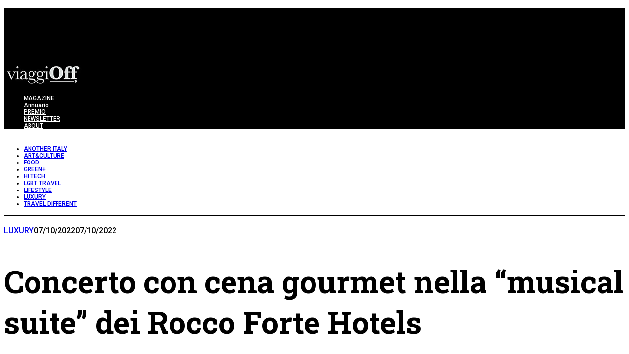

--- FILE ---
content_type: text/html; charset=UTF-8
request_url: https://www.viaggioff.it/concerto-con-cena-gourmet-nella-musical-suite-dei-rocco-forte-hotels/
body_size: 28778
content:
<!DOCTYPE html>
<!--[if lt IE 9]><html lang="it-IT" class="oldie"><![endif]-->
<!--[if (gte IE 9) | !(IE)]><!--><html lang="it-IT" class="modern"><!--<![endif]-->
<head>
<meta charset="UTF-8" />
<meta name="viewport" content="width=device-width, initial-scale=1" />
<!--[if IE]><meta http-equiv='X-UA-Compatible' content='IE=edge,chrome=1'><![endif]-->
<meta name='robots' content='index, follow, max-image-preview:large, max-snippet:-1, max-video-preview:-1' />
	<style>img:is([sizes="auto" i], [sizes^="auto," i]) { contain-intrinsic-size: 3000px 1500px }</style>
	<script id="cookieyes" type="text/javascript" src="https://cdn-cookieyes.com/client_data/8f0e84e716d8110abe425c3d/script.js"></script>
	<!-- This site is optimized with the Yoast SEO Premium plugin v26.7 (Yoast SEO v26.7) - https://yoast.com/wordpress/plugins/seo/ -->
	<title>Concerto con cena gourmet nella &quot;musical suite&quot; dei Rocco Forte Hotels - ViaggiOff</title>
	<meta name="description" content="Una serie di performance, disponibili su ordinazione insieme a un rinfresco in suite curato dai ristoranti dei singoli hotel" />
	<link rel="canonical" href="https://www.viaggioff.it/concerto-con-cena-gourmet-nella-musical-suite-dei-rocco-forte-hotels/" />
	<meta property="og:locale" content="it_IT" />
	<meta property="og:type" content="article" />
	<meta property="og:title" content="Concerto con cena gourmet nella &quot;musical suite&quot; dei Rocco Forte Hotels" />
	<meta property="og:description" content="Una serie di performance, disponibili su ordinazione insieme a un rinfresco in suite curato dai ristoranti dei singoli hotel" />
	<meta property="og:url" content="https://www.viaggioff.it/concerto-con-cena-gourmet-nella-musical-suite-dei-rocco-forte-hotels/" />
	<meta property="og:site_name" content="ViaggiOff" />
	<meta property="article:publisher" content="https://www.facebook.com/lagenziadiviaggi/?fref=ts" />
	<meta property="article:published_time" content="2022-10-07T10:59:57+00:00" />
	<meta property="article:modified_time" content="2022-10-07T11:00:29+00:00" />
	<meta property="og:image" content="https://www.viaggioff.it/wp-content/uploads/2022/10/Rocco-Forte-Musical-Suite.jpg" />
	<meta property="og:image:width" content="1200" />
	<meta property="og:image:height" content="800" />
	<meta property="og:image:type" content="image/jpeg" />
	<meta name="author" content="Redazione" />
	<meta name="twitter:card" content="summary_large_image" />
	<meta name="twitter:creator" content="@lagenziaviaggi" />
	<meta name="twitter:site" content="@lagenziaviaggi" />
	<meta name="twitter:label1" content="Scritto da" />
	<meta name="twitter:data1" content="Redazione" />
	<meta name="twitter:label2" content="Tempo di lettura stimato" />
	<meta name="twitter:data2" content="2 minuti" />
	<script type="application/ld+json" class="yoast-schema-graph">{"@context":"https://schema.org","@graph":[{"@type":"Article","@id":"https://www.viaggioff.it/concerto-con-cena-gourmet-nella-musical-suite-dei-rocco-forte-hotels/#article","isPartOf":{"@id":"https://www.viaggioff.it/concerto-con-cena-gourmet-nella-musical-suite-dei-rocco-forte-hotels/"},"author":{"name":"Redazione","@id":"https://www.viaggioff.it/#/schema/person/e9369fc11165fffa8b891ca95acf10ab"},"headline":"Concerto con cena gourmet nella &#8220;musical suite&#8221; dei Rocco Forte Hotels","datePublished":"2022-10-07T10:59:57+00:00","dateModified":"2022-10-07T11:00:29+00:00","mainEntityOfPage":{"@id":"https://www.viaggioff.it/concerto-con-cena-gourmet-nella-musical-suite-dei-rocco-forte-hotels/"},"wordCount":306,"publisher":{"@id":"https://www.viaggioff.it/#organization"},"image":{"@id":"https://www.viaggioff.it/concerto-con-cena-gourmet-nella-musical-suite-dei-rocco-forte-hotels/#primaryimage"},"thumbnailUrl":"https://www.viaggioff.it/wp-content/uploads/2022/10/Rocco-Forte-Musical-Suite.jpg","keywords":["Rocco Forte Hotels"],"articleSection":["LUXURY"],"inLanguage":"it-IT"},{"@type":"WebPage","@id":"https://www.viaggioff.it/concerto-con-cena-gourmet-nella-musical-suite-dei-rocco-forte-hotels/","url":"https://www.viaggioff.it/concerto-con-cena-gourmet-nella-musical-suite-dei-rocco-forte-hotels/","name":"Concerto con cena gourmet nella \"musical suite\" dei Rocco Forte Hotels - ViaggiOff","isPartOf":{"@id":"https://www.viaggioff.it/#website"},"primaryImageOfPage":{"@id":"https://www.viaggioff.it/concerto-con-cena-gourmet-nella-musical-suite-dei-rocco-forte-hotels/#primaryimage"},"image":{"@id":"https://www.viaggioff.it/concerto-con-cena-gourmet-nella-musical-suite-dei-rocco-forte-hotels/#primaryimage"},"thumbnailUrl":"https://www.viaggioff.it/wp-content/uploads/2022/10/Rocco-Forte-Musical-Suite.jpg","datePublished":"2022-10-07T10:59:57+00:00","dateModified":"2022-10-07T11:00:29+00:00","description":"Una serie di performance, disponibili su ordinazione insieme a un rinfresco in suite curato dai ristoranti dei singoli hotel","breadcrumb":{"@id":"https://www.viaggioff.it/concerto-con-cena-gourmet-nella-musical-suite-dei-rocco-forte-hotels/#breadcrumb"},"inLanguage":"it-IT","potentialAction":[{"@type":"ReadAction","target":["https://www.viaggioff.it/concerto-con-cena-gourmet-nella-musical-suite-dei-rocco-forte-hotels/"]}]},{"@type":"ImageObject","inLanguage":"it-IT","@id":"https://www.viaggioff.it/concerto-con-cena-gourmet-nella-musical-suite-dei-rocco-forte-hotels/#primaryimage","url":"https://www.viaggioff.it/wp-content/uploads/2022/10/Rocco-Forte-Musical-Suite.jpg","contentUrl":"https://www.viaggioff.it/wp-content/uploads/2022/10/Rocco-Forte-Musical-Suite.jpg","width":1200,"height":800,"caption":"Rocco Forte Musical Suite"},{"@type":"BreadcrumbList","@id":"https://www.viaggioff.it/concerto-con-cena-gourmet-nella-musical-suite-dei-rocco-forte-hotels/#breadcrumb","itemListElement":[{"@type":"ListItem","position":1,"name":"Home","item":"https://www.viaggioff.it/"},{"@type":"ListItem","position":2,"name":"Concerto con cena gourmet nella &#8220;musical suite&#8221; dei Rocco Forte Hotels"}]},{"@type":"WebSite","@id":"https://www.viaggioff.it/#website","url":"https://www.viaggioff.it/","name":"ViaggiOff","description":"Un altro mondo","publisher":{"@id":"https://www.viaggioff.it/#organization"},"potentialAction":[{"@type":"SearchAction","target":{"@type":"EntryPoint","urlTemplate":"https://www.viaggioff.it/?s={search_term_string}"},"query-input":{"@type":"PropertyValueSpecification","valueRequired":true,"valueName":"search_term_string"}}],"inLanguage":"it-IT"},{"@type":"Organization","@id":"https://www.viaggioff.it/#organization","name":"L'Agenzia di Viaggi Magazine","url":"https://www.viaggioff.it/","logo":{"@type":"ImageObject","inLanguage":"it-IT","@id":"https://www.viaggioff.it/#/schema/logo/image/","url":"https://www.viaggioff.it/wp-content/uploads/2019/07/logopiugrande.png","contentUrl":"https://www.viaggioff.it/wp-content/uploads/2019/07/logopiugrande.png","width":974,"height":162,"caption":"L'Agenzia di Viaggi Magazine"},"image":{"@id":"https://www.viaggioff.it/#/schema/logo/image/"},"sameAs":["https://www.facebook.com/lagenziadiviaggi/?fref=ts","https://x.com/lagenziaviaggi","https://www.instagram.com/lagenziadiviaggi/?hl=it","https://www.youtube.com/user/lagenziadiviaggi"]},{"@type":"Person","@id":"https://www.viaggioff.it/#/schema/person/e9369fc11165fffa8b891ca95acf10ab","name":"Redazione","url":"https://www.viaggioff.it/author/redazione/"}]}</script>
	<!-- / Yoast SEO Premium plugin. -->


<link rel="amphtml" href="https://www.viaggioff.it/concerto-con-cena-gourmet-nella-musical-suite-dei-rocco-forte-hotels/amp/" /><meta name="generator" content="AMP for WP 1.1.11"/><link rel='dns-prefetch' href='//fonts.googleapis.com' />
<link rel='preconnect' href='https://fonts.gstatic.com' crossorigin />
<link rel="alternate" type="application/rss+xml" title="ViaggiOff &raquo; Feed" href="https://www.viaggioff.it/feed/" />
<script type="text/javascript" id="wpp-js" src="https://www.viaggioff.it/wp-content/plugins/wordpress-popular-posts/assets/js/wpp.min.js?ver=7.3.6" data-sampling="0" data-sampling-rate="100" data-api-url="https://www.viaggioff.it/wp-json/wordpress-popular-posts" data-post-id="20112" data-token="c22389c213" data-lang="0" data-debug="0"></script>
		<!-- This site uses the Google Analytics by MonsterInsights plugin v9.11.1 - Using Analytics tracking - https://www.monsterinsights.com/ -->
							<script src="//www.googletagmanager.com/gtag/js?id=G-8Q8W9ZKFR0"  data-cfasync="false" data-wpfc-render="false" type="text/javascript" async></script>
			<script data-cfasync="false" data-wpfc-render="false" type="text/javascript">
				var mi_version = '9.11.1';
				var mi_track_user = true;
				var mi_no_track_reason = '';
								var MonsterInsightsDefaultLocations = {"page_location":"https:\/\/www.viaggioff.it\/concerto-con-cena-gourmet-nella-musical-suite-dei-rocco-forte-hotels\/"};
								if ( typeof MonsterInsightsPrivacyGuardFilter === 'function' ) {
					var MonsterInsightsLocations = (typeof MonsterInsightsExcludeQuery === 'object') ? MonsterInsightsPrivacyGuardFilter( MonsterInsightsExcludeQuery ) : MonsterInsightsPrivacyGuardFilter( MonsterInsightsDefaultLocations );
				} else {
					var MonsterInsightsLocations = (typeof MonsterInsightsExcludeQuery === 'object') ? MonsterInsightsExcludeQuery : MonsterInsightsDefaultLocations;
				}

								var disableStrs = [
										'ga-disable-G-8Q8W9ZKFR0',
									];

				/* Function to detect opted out users */
				function __gtagTrackerIsOptedOut() {
					for (var index = 0; index < disableStrs.length; index++) {
						if (document.cookie.indexOf(disableStrs[index] + '=true') > -1) {
							return true;
						}
					}

					return false;
				}

				/* Disable tracking if the opt-out cookie exists. */
				if (__gtagTrackerIsOptedOut()) {
					for (var index = 0; index < disableStrs.length; index++) {
						window[disableStrs[index]] = true;
					}
				}

				/* Opt-out function */
				function __gtagTrackerOptout() {
					for (var index = 0; index < disableStrs.length; index++) {
						document.cookie = disableStrs[index] + '=true; expires=Thu, 31 Dec 2099 23:59:59 UTC; path=/';
						window[disableStrs[index]] = true;
					}
				}

				if ('undefined' === typeof gaOptout) {
					function gaOptout() {
						__gtagTrackerOptout();
					}
				}
								window.dataLayer = window.dataLayer || [];

				window.MonsterInsightsDualTracker = {
					helpers: {},
					trackers: {},
				};
				if (mi_track_user) {
					function __gtagDataLayer() {
						dataLayer.push(arguments);
					}

					function __gtagTracker(type, name, parameters) {
						if (!parameters) {
							parameters = {};
						}

						if (parameters.send_to) {
							__gtagDataLayer.apply(null, arguments);
							return;
						}

						if (type === 'event') {
														parameters.send_to = monsterinsights_frontend.v4_id;
							var hookName = name;
							if (typeof parameters['event_category'] !== 'undefined') {
								hookName = parameters['event_category'] + ':' + name;
							}

							if (typeof MonsterInsightsDualTracker.trackers[hookName] !== 'undefined') {
								MonsterInsightsDualTracker.trackers[hookName](parameters);
							} else {
								__gtagDataLayer('event', name, parameters);
							}
							
						} else {
							__gtagDataLayer.apply(null, arguments);
						}
					}

					__gtagTracker('js', new Date());
					__gtagTracker('set', {
						'developer_id.dZGIzZG': true,
											});
					if ( MonsterInsightsLocations.page_location ) {
						__gtagTracker('set', MonsterInsightsLocations);
					}
										__gtagTracker('config', 'G-8Q8W9ZKFR0', {"forceSSL":"true","link_attribution":"true"} );
										window.gtag = __gtagTracker;										(function () {
						/* https://developers.google.com/analytics/devguides/collection/analyticsjs/ */
						/* ga and __gaTracker compatibility shim. */
						var noopfn = function () {
							return null;
						};
						var newtracker = function () {
							return new Tracker();
						};
						var Tracker = function () {
							return null;
						};
						var p = Tracker.prototype;
						p.get = noopfn;
						p.set = noopfn;
						p.send = function () {
							var args = Array.prototype.slice.call(arguments);
							args.unshift('send');
							__gaTracker.apply(null, args);
						};
						var __gaTracker = function () {
							var len = arguments.length;
							if (len === 0) {
								return;
							}
							var f = arguments[len - 1];
							if (typeof f !== 'object' || f === null || typeof f.hitCallback !== 'function') {
								if ('send' === arguments[0]) {
									var hitConverted, hitObject = false, action;
									if ('event' === arguments[1]) {
										if ('undefined' !== typeof arguments[3]) {
											hitObject = {
												'eventAction': arguments[3],
												'eventCategory': arguments[2],
												'eventLabel': arguments[4],
												'value': arguments[5] ? arguments[5] : 1,
											}
										}
									}
									if ('pageview' === arguments[1]) {
										if ('undefined' !== typeof arguments[2]) {
											hitObject = {
												'eventAction': 'page_view',
												'page_path': arguments[2],
											}
										}
									}
									if (typeof arguments[2] === 'object') {
										hitObject = arguments[2];
									}
									if (typeof arguments[5] === 'object') {
										Object.assign(hitObject, arguments[5]);
									}
									if ('undefined' !== typeof arguments[1].hitType) {
										hitObject = arguments[1];
										if ('pageview' === hitObject.hitType) {
											hitObject.eventAction = 'page_view';
										}
									}
									if (hitObject) {
										action = 'timing' === arguments[1].hitType ? 'timing_complete' : hitObject.eventAction;
										hitConverted = mapArgs(hitObject);
										__gtagTracker('event', action, hitConverted);
									}
								}
								return;
							}

							function mapArgs(args) {
								var arg, hit = {};
								var gaMap = {
									'eventCategory': 'event_category',
									'eventAction': 'event_action',
									'eventLabel': 'event_label',
									'eventValue': 'event_value',
									'nonInteraction': 'non_interaction',
									'timingCategory': 'event_category',
									'timingVar': 'name',
									'timingValue': 'value',
									'timingLabel': 'event_label',
									'page': 'page_path',
									'location': 'page_location',
									'title': 'page_title',
									'referrer' : 'page_referrer',
								};
								for (arg in args) {
																		if (!(!args.hasOwnProperty(arg) || !gaMap.hasOwnProperty(arg))) {
										hit[gaMap[arg]] = args[arg];
									} else {
										hit[arg] = args[arg];
									}
								}
								return hit;
							}

							try {
								f.hitCallback();
							} catch (ex) {
							}
						};
						__gaTracker.create = newtracker;
						__gaTracker.getByName = newtracker;
						__gaTracker.getAll = function () {
							return [];
						};
						__gaTracker.remove = noopfn;
						__gaTracker.loaded = true;
						window['__gaTracker'] = __gaTracker;
					})();
									} else {
										console.log("");
					(function () {
						function __gtagTracker() {
							return null;
						}

						window['__gtagTracker'] = __gtagTracker;
						window['gtag'] = __gtagTracker;
					})();
									}
			</script>
							<!-- / Google Analytics by MonsterInsights -->
		<script type="text/javascript">
/* <![CDATA[ */
window._wpemojiSettings = {"baseUrl":"https:\/\/s.w.org\/images\/core\/emoji\/16.0.1\/72x72\/","ext":".png","svgUrl":"https:\/\/s.w.org\/images\/core\/emoji\/16.0.1\/svg\/","svgExt":".svg","source":{"concatemoji":"https:\/\/www.viaggioff.it\/wp-includes\/js\/wp-emoji-release.min.js?ver=6.8.3"}};
/*! This file is auto-generated */
!function(s,n){var o,i,e;function c(e){try{var t={supportTests:e,timestamp:(new Date).valueOf()};sessionStorage.setItem(o,JSON.stringify(t))}catch(e){}}function p(e,t,n){e.clearRect(0,0,e.canvas.width,e.canvas.height),e.fillText(t,0,0);var t=new Uint32Array(e.getImageData(0,0,e.canvas.width,e.canvas.height).data),a=(e.clearRect(0,0,e.canvas.width,e.canvas.height),e.fillText(n,0,0),new Uint32Array(e.getImageData(0,0,e.canvas.width,e.canvas.height).data));return t.every(function(e,t){return e===a[t]})}function u(e,t){e.clearRect(0,0,e.canvas.width,e.canvas.height),e.fillText(t,0,0);for(var n=e.getImageData(16,16,1,1),a=0;a<n.data.length;a++)if(0!==n.data[a])return!1;return!0}function f(e,t,n,a){switch(t){case"flag":return n(e,"\ud83c\udff3\ufe0f\u200d\u26a7\ufe0f","\ud83c\udff3\ufe0f\u200b\u26a7\ufe0f")?!1:!n(e,"\ud83c\udde8\ud83c\uddf6","\ud83c\udde8\u200b\ud83c\uddf6")&&!n(e,"\ud83c\udff4\udb40\udc67\udb40\udc62\udb40\udc65\udb40\udc6e\udb40\udc67\udb40\udc7f","\ud83c\udff4\u200b\udb40\udc67\u200b\udb40\udc62\u200b\udb40\udc65\u200b\udb40\udc6e\u200b\udb40\udc67\u200b\udb40\udc7f");case"emoji":return!a(e,"\ud83e\udedf")}return!1}function g(e,t,n,a){var r="undefined"!=typeof WorkerGlobalScope&&self instanceof WorkerGlobalScope?new OffscreenCanvas(300,150):s.createElement("canvas"),o=r.getContext("2d",{willReadFrequently:!0}),i=(o.textBaseline="top",o.font="600 32px Arial",{});return e.forEach(function(e){i[e]=t(o,e,n,a)}),i}function t(e){var t=s.createElement("script");t.src=e,t.defer=!0,s.head.appendChild(t)}"undefined"!=typeof Promise&&(o="wpEmojiSettingsSupports",i=["flag","emoji"],n.supports={everything:!0,everythingExceptFlag:!0},e=new Promise(function(e){s.addEventListener("DOMContentLoaded",e,{once:!0})}),new Promise(function(t){var n=function(){try{var e=JSON.parse(sessionStorage.getItem(o));if("object"==typeof e&&"number"==typeof e.timestamp&&(new Date).valueOf()<e.timestamp+604800&&"object"==typeof e.supportTests)return e.supportTests}catch(e){}return null}();if(!n){if("undefined"!=typeof Worker&&"undefined"!=typeof OffscreenCanvas&&"undefined"!=typeof URL&&URL.createObjectURL&&"undefined"!=typeof Blob)try{var e="postMessage("+g.toString()+"("+[JSON.stringify(i),f.toString(),p.toString(),u.toString()].join(",")+"));",a=new Blob([e],{type:"text/javascript"}),r=new Worker(URL.createObjectURL(a),{name:"wpTestEmojiSupports"});return void(r.onmessage=function(e){c(n=e.data),r.terminate(),t(n)})}catch(e){}c(n=g(i,f,p,u))}t(n)}).then(function(e){for(var t in e)n.supports[t]=e[t],n.supports.everything=n.supports.everything&&n.supports[t],"flag"!==t&&(n.supports.everythingExceptFlag=n.supports.everythingExceptFlag&&n.supports[t]);n.supports.everythingExceptFlag=n.supports.everythingExceptFlag&&!n.supports.flag,n.DOMReady=!1,n.readyCallback=function(){n.DOMReady=!0}}).then(function(){return e}).then(function(){var e;n.supports.everything||(n.readyCallback(),(e=n.source||{}).concatemoji?t(e.concatemoji):e.wpemoji&&e.twemoji&&(t(e.twemoji),t(e.wpemoji)))}))}((window,document),window._wpemojiSettings);
/* ]]> */
</script>
<!-- viaggioff.it is managing ads with Advanced Ads – https://wpadvancedads.com/ --><script id="viagg-ready">
			window.advanced_ads_ready=function(e,a){a=a||"complete";var d=function(e){return"interactive"===a?"loading"!==e:"complete"===e};d(document.readyState)?e():document.addEventListener("readystatechange",(function(a){d(a.target.readyState)&&e()}),{once:"interactive"===a})},window.advanced_ads_ready_queue=window.advanced_ads_ready_queue||[];		</script>
		<link rel='stylesheet' id='sbi_styles-css' href='https://www.viaggioff.it/wp-content/plugins/instagram-feed/css/sbi-styles.min.css?ver=6.10.0' type='text/css' media='all' />
<style id='wp-emoji-styles-inline-css' type='text/css'>

	img.wp-smiley, img.emoji {
		display: inline !important;
		border: none !important;
		box-shadow: none !important;
		height: 1em !important;
		width: 1em !important;
		margin: 0 0.07em !important;
		vertical-align: -0.1em !important;
		background: none !important;
		padding: 0 !important;
	}
</style>
<link rel='stylesheet' id='contact-form-7-css' href='https://www.viaggioff.it/wp-content/plugins/contact-form-7/includes/css/styles.css?ver=6.1.4' type='text/css' media='all' />
<link rel='stylesheet' id='rss-retriever-css' href='https://www.viaggioff.it/wp-content/plugins/wp-rss-retriever/inc/css/rss-retriever.css?ver=1.6.10' type='text/css' media='all' />
<link rel='stylesheet' id='wordpress-popular-posts-css-css' href='https://www.viaggioff.it/wp-content/plugins/wordpress-popular-posts/assets/css/wpp.css?ver=7.3.6' type='text/css' media='all' />
<link rel='stylesheet' id='parent-style-css' href='https://www.viaggioff.it/wp-content/themes/simplemag/style.css?ver=6.8.3' type='text/css' media='all' />
<link rel='stylesheet' id='main-style-css' href='https://www.viaggioff.it/wp-content/themes/simplemag-child/style.css?ver=6.8.3' type='text/css' media='all' />
<link rel='stylesheet' id='heateor_sss_frontend_css-css' href='https://www.viaggioff.it/wp-content/plugins/sassy-social-share/public/css/sassy-social-share-public.css?ver=3.3.79' type='text/css' media='all' />
<style id='heateor_sss_frontend_css-inline-css' type='text/css'>
.heateor_sss_button_instagram span.heateor_sss_svg,a.heateor_sss_instagram span.heateor_sss_svg{background:radial-gradient(circle at 30% 107%,#fdf497 0,#fdf497 5%,#fd5949 45%,#d6249f 60%,#285aeb 90%)}.heateor_sss_horizontal_sharing .heateor_sss_svg,.heateor_sss_standard_follow_icons_container .heateor_sss_svg{color:#fff;border-width:7px;border-style:solid;border-color:#ffffff}.heateor_sss_horizontal_sharing .heateorSssTCBackground{color:#666}.heateor_sss_horizontal_sharing span.heateor_sss_svg:hover,.heateor_sss_standard_follow_icons_container span.heateor_sss_svg:hover{border-color:transparent;}.heateor_sss_vertical_sharing span.heateor_sss_svg,.heateor_sss_floating_follow_icons_container span.heateor_sss_svg{color:#fff;border-width:0px;border-style:solid;border-color:transparent;}.heateor_sss_vertical_sharing .heateorSssTCBackground{color:#666;}.heateor_sss_vertical_sharing span.heateor_sss_svg:hover,.heateor_sss_floating_follow_icons_container span.heateor_sss_svg:hover{border-color:transparent;}@media screen and (max-width:783px) {.heateor_sss_vertical_sharing{display:none!important}}
</style>
<link rel="preload" as="style" href="https://fonts.googleapis.com/css?family=Roboto:500,400%7CRoboto%20Slab:700&#038;display=swap&#038;ver=1768130895" /><link rel="stylesheet" href="https://fonts.googleapis.com/css?family=Roboto:500,400%7CRoboto%20Slab:700&#038;display=swap&#038;ver=1768130895" media="print" onload="this.media='all'"><noscript><link rel="stylesheet" href="https://fonts.googleapis.com/css?family=Roboto:500,400%7CRoboto%20Slab:700&#038;display=swap&#038;ver=1768130895" /></noscript><script type="text/javascript" src="https://www.viaggioff.it/wp-content/plugins/google-analytics-for-wordpress/assets/js/frontend-gtag.min.js?ver=9.11.1" id="monsterinsights-frontend-script-js" async="async" data-wp-strategy="async"></script>
<script data-cfasync="false" data-wpfc-render="false" type="text/javascript" id='monsterinsights-frontend-script-js-extra'>/* <![CDATA[ */
var monsterinsights_frontend = {"js_events_tracking":"true","download_extensions":"doc,pdf,ppt,zip,xls,docx,pptx,xlsx","inbound_paths":"[]","home_url":"https:\/\/www.viaggioff.it","hash_tracking":"false","v4_id":"G-8Q8W9ZKFR0"};/* ]]> */
</script>
<script type="text/javascript" src="https://www.viaggioff.it/wp-includes/js/jquery/jquery.min.js?ver=3.7.1" id="jquery-core-js"></script>
<script type="text/javascript" src="https://www.viaggioff.it/wp-includes/js/jquery/jquery-migrate.min.js?ver=3.4.1" id="jquery-migrate-js"></script>
<script type="text/javascript" id="advanced-ads-advanced-js-js-extra">
/* <![CDATA[ */
var advads_options = {"blog_id":"1","privacy":{"enabled":false,"state":"not_needed"}};
/* ]]> */
</script>
<script type="text/javascript" src="https://www.viaggioff.it/wp-content/plugins/advanced-ads/public/assets/js/advanced.min.js?ver=1.56.3" id="advanced-ads-advanced-js-js"></script>
<link rel="https://api.w.org/" href="https://www.viaggioff.it/wp-json/" /><link rel="alternate" title="JSON" type="application/json" href="https://www.viaggioff.it/wp-json/wp/v2/posts/20112" /><link rel="EditURI" type="application/rsd+xml" title="RSD" href="https://www.viaggioff.it/xmlrpc.php?rsd" />
<meta name="generator" content="WordPress 6.8.3" />
<link rel='shortlink' href='https://www.viaggioff.it/?p=20112' />
<link rel="alternate" title="oEmbed (JSON)" type="application/json+oembed" href="https://www.viaggioff.it/wp-json/oembed/1.0/embed?url=https%3A%2F%2Fwww.viaggioff.it%2Fconcerto-con-cena-gourmet-nella-musical-suite-dei-rocco-forte-hotels%2F" />
<link rel="alternate" title="oEmbed (XML)" type="text/xml+oembed" href="https://www.viaggioff.it/wp-json/oembed/1.0/embed?url=https%3A%2F%2Fwww.viaggioff.it%2Fconcerto-con-cena-gourmet-nella-musical-suite-dei-rocco-forte-hotels%2F&#038;format=xml" />
<meta name="generator" content="Redux 4.5.10" />            <style id="wpp-loading-animation-styles">@-webkit-keyframes bgslide{from{background-position-x:0}to{background-position-x:-200%}}@keyframes bgslide{from{background-position-x:0}to{background-position-x:-200%}}.wpp-widget-block-placeholder,.wpp-shortcode-placeholder{margin:0 auto;width:60px;height:3px;background:#dd3737;background:linear-gradient(90deg,#dd3737 0%,#571313 10%,#dd3737 100%);background-size:200% auto;border-radius:3px;-webkit-animation:bgslide 1s infinite linear;animation:bgslide 1s infinite linear}</style>
            <script>advads_items = { conditions: {}, display_callbacks: {}, display_effect_callbacks: {}, hide_callbacks: {}, backgrounds: {}, effect_durations: {}, close_functions: {}, showed: [] };</script><style type="text/css" id="viagg-layer-custom-css"></style><script type="text/javascript">
		var advadsCfpQueue = [];
		var advadsCfpAd = function( adID ){
			if ( 'undefined' == typeof advadsProCfp ) { advadsCfpQueue.push( adID ) } else { advadsProCfp.addElement( adID ) }
		};
		</script>
		<style type="text/css">
.header .logo{max-width:480px;}
.top-strip-logo{width:260px;height:50px;}
.lines-button .lines, .lines-button .lines:after, .lines-button .lines:before{background:#ffffff;}
.top-strip .search-form input,.top-strip .search-form button,.top-strip .mobile-search-button{color:#ffffff}
.main-menu .sub-links .active-link,
.main-menu .mega-menu-item:hover .item-title a,
.main-menu > ul > .sub-menu-columns > .sub-menu > .sub-links > li > a {color:#ffcc0d;}
.main-menu .sub-menu-two-columns > .sub-menu > .sub-links li a:after {background-color:#ffcc0d;}
.main-menu .posts-loading:after {border-top-color:#ffcc0d;border-bottom-color:#ffcc0d;}
.secondary-menu ul > li:hover > a {color:#ffcc0d;}
.main-menu > ul > .link-arrow > a:after {border-color:transparent transparent #ffcc0d;}
.main-menu > ul > li > .sub-menu {border-top-color:#ffcc0d;}
.main-menu .mega-menu-container .mega-menu-posts-title:hover:after{color:#ffffff;}
.modern .content-over-image-tint .entry-image:before,
.modern .content-over-image-tint.full-width-image:before{opacity:0.1;}
.modern .content-over-image-tint:hover .entry-image:before,
.modern .content-over-image-tint.full-width-image:hover:before,
.modern .content-over-image-tint .gallery-item:not(.slick-active) .entry-image:before{opacity:0.7;}
.sidebar .widget{border-bottom:1px solid #ffffff;}
.footer-sidebar .widget_rss li:after,
.footer-sidebar .widget_pages li:after,
.footer-sidebar .widget_nav_menu li:after,
.footer-sidebar .widget_categories ul li:after,
.footer-sidebar .widget_recent_entries li:after,
.footer-sidebar .widget_recent_comments li:after{background-color:#585b61;}
.entry-title {text-transform:none;}
@media only screen and (min-width: 960px) {.full-width-media .gallery-carousel,.full-width-media .gallery-carousel .gallery-item{height:580px;}}
/* Custom CSS */
#wptb-table-id-16575 > table {min-width:auto!important}</style>
<script  async src="https://pagead2.googlesyndication.com/pagead/js/adsbygoogle.js?client=ca-pub-8412776413659514" crossorigin="anonymous"></script><link rel="icon" href="https://www.viaggioff.it/wp-content/uploads/2019/10/cropped-OFF-marchio-32x32.png" sizes="32x32" />
<link rel="icon" href="https://www.viaggioff.it/wp-content/uploads/2019/10/cropped-OFF-marchio-192x192.png" sizes="192x192" />
<link rel="apple-touch-icon" href="https://www.viaggioff.it/wp-content/uploads/2019/10/cropped-OFF-marchio-180x180.png" />
<meta name="msapplication-TileImage" content="https://www.viaggioff.it/wp-content/uploads/2019/10/cropped-OFF-marchio-270x270.png" />
		<style type="text/css" id="wp-custom-css">
			h6 {
    font-size: 7pt !important;
    font-weight: normal !important;
}

/*TWITTER*/
.icomoon-twitter {
	color:#8c919b00 !important;
	background-image: url("https://www.viaggioff.it/wp-content/uploads/2024/02/X-Logo6.png");
	background-repeat:no-repeat;
}


/* CAMBIO LARGHEZZA MAX BOXED LAYOUT */

.layout-boxed,
.layout-boxed .top-strip {
	width: 1200px;
	max-width: 1200px; /* wrapper width + 60 */

}

/* CAMBIO LOGO SULLA HOME PAGE */
.page-id-363 .top-strip-logo a img {
    display: none;
}

.page-id-363 .top-strip-logo a {
    width: 260px;
    height: 50px;
    background-image: url('https://www.viaggioff.it/wp-content/uploads/2019/09/lagenziadiviaggio4.png');
	  pointer-events: none !important;
}

/* CAMBIO LOGO SOLO HOME PAGE 2 */
.page-id-1328 .top-strip-logo a img {
    display: none;
}

.page-id-1328 .top-strip-logo a {
    width: 260px;
    height: 50px;
    background-image: url('https://www.viaggioff.it/wp-content/uploads/2019/09/lagenziadiviaggio4.png');
	  pointer-events: none !important;
}

/* MARGINE MAIN 1*/
.home-section:nth-of-type(2) {
    margin-top: 40px;
}

/* CAMBIO COLORE FONDO DEL TITOLO IN UNA SEZIONE SPECIFICA */
.home-section:nth-of-type(6) .entry-details {
    background-color: #E8F0FB;
}

.home-section:nth-of-type(6) .post-item-inner {
    background-color: #E8F0FB;
	  padding-bottom: 30px;
}

/* CAMBIO COLORE FONDO POST SIDEBAR HOME */
div.clearfix.widget-post-item {
    background-color: #FFE6DE;
}

.widget-post-details {
    background-color: #FFE6DE;
}

/* NASCONDE CATEGORIE */
.entry-category a[href*="main"],
.entry-category a[href*="main"] {
    display: none;
}
.entry-category a[href*="sponsor1"],
.entry-category a[href*="sponsor1"] {
    display: none;
}
.entry-category a[href*="sponsor2"],
.entry-category a[href*="sponsor2"] {
    display: none;
}
.entry-category a[href*="sponsor3"],
.entry-category a[href*="sponsor3"] {
    display: none;
}

.entry-meta .entry-category {
    color: #fff;
}

/* ALTEZZA POST HOME */
.classic-layout .entry-image  {
	max-height: 500px;
}

/* RITARDO TRANSIZIONE MENU */
.main-menu .sub-menu, .secondary-menu .sub-menu, .main-menu > ul > .link-arrow > a:after {
    display: block; opacity: 0; pointer-events: none; transition-property: opacity; transition-timing-function: ease-in-out;

    transition-duration: 0.5s;
    transition-delay: 0.5s;
}

.main-menu li:hover > .sub-menu, .secondary-menu li:hover > .sub-menu, .main-menu > ul > .link-arrow:hover > a:after { opacity: 1; pointer-events: auto; }

/* LENTE SEARCH NASCOSTA */
i.icomoon-search {
    display: none;
}

/* DIMENSIONE MINIATURE NEL MEGA MENU */
.main-menu .sub-menu-full-width .sub-posts .mega-menu-item figure {    
	width:300px;
  height:200px;
	margin-left:45px;
}

/* DIMENSIONE TITOLI POST NEL MEGA MENU */
main-menu .sub-posts .mega-menu-posts .mega-menu-item a {
  font-size:21px;
  line-height:1.25em;
  letter-spacing:0;
}

/* ALLINEAMENTO A SINISTRA DEL TITOLO NELLE PAGINE SINGOLE */
.single .page-header {
   text-align: left;
	 padding-top: 20px;
}

/* ALLINEAMENTO A SINISTRA DEL TITOLO NELLE PAGINE CATEGORIA */
.category .page-header {
   text-align: left;
	 padding-top: 20px;
}

.cat-description {
   text-align: left;
   float: left;
}

.title-with-sep .entry-title {
    margin-left: 0;
    padding-left: 0;
}


/* MODIFICHE TESTATA */
/* Colonna 1 */
.colonna1 {
  float: left;
  width: 12%;
	padding-top: 40px;
}

/* Colonna 2 */
.colonna2 {
  float: left;
  width: 76%;
	padding-top: 40px;
}

/* Colonna 3 */
.colonna3 {
  float: left;
  width: 12%;
	padding-top: 40px;
}

/* Big Banner Home */
.grande-baner-home {
  float: left;
  width: 100%;
	margin-top: -90px;
	padding-bottom: 90px;
}

/* Clear floats after the columns */
.row:after {
  content: "";
  display: table;
  clear: both;
}

/* Responsive layout */
@media screen and (max-width: 600px) {
  .colonna1 {
    display: none;
  }
}

@media screen and (max-width: 600px) {
  .colonna2 {
    width: 100%;
		padding-bottom: 40px;
  }
}

@media screen and (max-width: 600px) {
  .colonna3 {
    display: none;
  }
}

@media screen and (max-width: 600px) {
  .grande-baner-home {
    display: none;
  }
}

@media screen and (max-width: 600px) {
  .grattacielo {
    display: none;
  }
}

/* LAYOUT ARTICOLI SU MOBILE */
@media only screen and (max-width: 750px) {
    [class*="-layout"].entries .post-item-inner {
        flex-flow: column;
    }

    [class*="-layout"].entries .entry-image {
        width: 100%;
        max-width: 100%;
        margin-right: 0;
    }

    [class*="-layout"].entries .post-item .entry-details {
        width: 100%;
    }

    [class*="-layout"].entries .entry-header {
        text-align: center;
    }

    [class*="-layout"].entries .entry-header .entry-title,
    [class*="-layout"].entries .read-more-link,
    [class*="-layout"].entries .post-item .entry-summary {
        text-align: center;
        margin-top: 15px;
        display: block !important;
    }
}

/* DIMENSIONE TESTO CITAZIONI */
div.cat-description p {
    font-size: 20px;
}


/* DIMENSIONE FISSA SKIN */
.skin {
    background-size: 1920px auto;
}

/* SKIN CLICCABILE */
#content {
padding-bottom: 80px;
}

/*PADDING MEDIA PARTNER*/
.img-padding {padding-top:20px;}

/*NUOVO WIDGET VIDEO*/
#text-7 {
text-align:center;
}

#media_video-2 {
	margin-bottom:0px;
	padding-bottom:20px;
}
		</style>
		<style id="ti_option-dynamic-css" title="dynamic-css" class="redux-options-output">.menu-item a, .entry-meta, .see-more span, .read-more, .read-more-link, .nav-title, .related-posts-tabs li a, #submit, input, textarea, .copyright, .copyright a{font-family:Roboto;font-weight:500;font-style:normal;}.secondary-menu > ul > li{font-size:12px;}.main-menu > ul > li{font-size:12px;}h1, h2, h3, h4, h5, h6, .main-menu .item-title a, .widget_pages, .widget_categories, .widget_nav_menu, .tagline, .sub-title, .entry-note, .manual-excerpt, .single-post.ltr:not(.woocommerce) .entry-content > p:first-of-type:first-letter, .sc-dropcap, .single-author-box .vcard, .comment-author, .comment-meta, .comment-reply-link, #respond label, #wp-calendar tbody, .latest-reviews .score-line i, .score-box .total{font-family:"Roboto Slab";font-weight:700;font-style:normal;}.section-title, .classic-layout .entry-title{font-size:42px;}.entries .post-item .entry-title, .media-post-item .entry-title{font-size:24px;}.page-title{font-size:42px;}body, p{font-family:Roboto;font-weight:400;font-style:normal;}.page .entry-content, .single .entry-content, .home-section div.entry-summary{line-height:21px;font-size:14px;}.score-line, .rating-total-indicator .sides span, .widget_ti_most_commented span{background-color:#ffcc0d;}.comment-list .bypostauthor .avatar, .post-item .content-loading .load-media-content:before, .media-posts .content-loading .load-media-content:before, .post-item .content-loading .load-media-content:after, .media-posts .content-loading .load-media-content:after{border-color:#ffcc0d;}.widget_ti_most_commented span i:before{border-top-color:#ffcc0d;}.score-line span i, .widget_ti_most_commented span i{color:#000000;}#masthead{background-color:transparent;}.top-strip, .secondary-menu .sub-menu, .top-strip .search-form input[type="text"], .top-strip .social li ul{background-color:#000000;}.top-strip{border-bottom:0px solid #000;}.secondary-menu a{color:#ffffff;}.secondary-menu a:hover{color:#ffcc0d;}.top-strip .social li a{color:#8c919b;}.main-menu-container,.sticky-active .main-menu-fixed{background-color:#ffffff;}.main-menu > ul > li{color:#000;}.main-menu > ul > li:hover{color:#1e73be;}.main-menu > ul > li > a > span:after{color:transparent;}.main-menu-container{border-top:1px solid #000;}.main-menu-container{border-bottom:2px solid #000;}.main-menu .sub-menu{background-color:#000000;}.main-menu .sub-menu li a, .main-menu .mega-menu-container .mega-menu-posts-title{color:#ffffff;}.main-menu .sub-menu li a:hover, .main-menu .mega-menu-container .mega-menu-posts-title:hover{color:#ffcc0d;}.modern .content-over-image-tint .entry-image:before, .modern .content-over-image-tint.full-width-image:before{background-color:#000000;}.sidebar{border-top:2px none #ffffff;border-bottom:2px none #ffffff;border-left:2px none #ffffff;border-right:2px none #ffffff;}.slide-dock{background-color:#ffffff;}.slide-dock h3, .slide-dock p{color:#000000;}.slide-dock .entry-meta a, .slide-dock h4 a{color:#000000;}.footer-sidebar, .footer-sidebar .widget_ti_most_commented li a, .footer-sidebar .widget-posts-classic-entries .widget-post-details, .footer-sidebar .widget-slider .widget-post-details .widget-post-category, .footer-sidebar .widget-posts-classic-entries .widget-post-details .widget-post-category, .footer-sidebar .widget-posts-entries .widget-post-item:not(:nth-child(1)) .widget-post-details{background-color:#000000;}.footer-sidebar .widget_ti_latest_comments .comment-text:after{border-bottom-color:#000000;}.footer-sidebar .widget_ti_most_commented span i{color:#000000;}.footer-sidebar .widget h3{color:#8c919b;}.footer-sidebar .rating-total-indicator .sides span, .footer-sidebar .widget_ti_most_commented span{background-color:#8c919b;}.footer-sidebar .widget_ti_most_commented span i:before{border-top-color:#8c919b;}.footer-sidebar, .footer-sidebar button, .footer-sidebar select, .footer-sidebar input,  .footer-sidebar input[type="submit"]{color:#8c919b;}.footer-sidebar input, .footer-sidebar select, .footer-sidebar input[type="submit"]{border-color:#8c919b;}.footer-sidebar .widget_ti_latest_comments .comment-text:before{border-bottom-color:#8c919b;}.footer-sidebar .widget a{color:#8c919b;}.footer-sidebar .widget a:hover{color:#ffcc0d;}.footer-sidebar, .widget-area-2, .widget-area-3, .footer-sidebar .widget{border-top:1px none #585b61;border-bottom:1px none #585b61;border-left:1px none #585b61;border-right:1px none #585b61;}.full-width-sidebar{background-color:#f8f8f8;}.full-width-sidebar, .full-width-sidebar a{color:#000000;}.copyright{background-color:#000000;}.copyright, .copyright a{color:#ffffff;}</style></head>

<body data-rsssl=1 class="wp-singular post-template-default single single-post postid-20112 single-format-standard wp-theme-simplemag wp-child-theme-simplemag-child sm-451 ltr single-luxury layout-full aa-prefix-viagg-">

    <section class="no-print top-strip">

        
        <div class="wrapper clearfix">

            <ul class="social">
		<li><a href="#" class="icomoon-share social-share-link"></a>
			<ul><li><a href="https://www.viaggioff.it/feed/" class="icomoon-feed" target="_blank"></a></li><li><a href="https://www.facebook.com/lagenziadiviaggi/?fref=ts" class="icomoon-facebook" target="_blank"></a></li><li><a href="https://twitter.com/lagenziaviaggi" class="icomoon-twitter" target="_blank"></a></li><li><a href="https://www.instagram.com/lagenziadiviaggi/?hl=it" class="icomoon-instagram" target="_blank"></a></li><li><a href="https://www.youtube.com/user/lagenziadiviaggi" class="icomoon-youtube" target="_blank"></a></li>		</ul>
		</li>
	</ul>
                            <div class="top-strip-logo alignleft">
                    <a href="https://www.viaggioff.it">
                        <img src="https://www.viaggioff.it/wp-content/uploads/2019/09/viaggioffnero.png" alt="ViaggiOff - Un altro mondo" width="260" height="50" />
                    </a><!-- Top Strip Logo -->
                </div>
            
            <nav class="secondary-menu"><ul id="menu-top-viaggi-off" class="menu"><li id="menu-item-14" class="menu-item menu-item-type-custom menu-item-object-custom menu-item-14"><a target="_blank" href="https://www.lagenziadiviaggi.it/">MAGAZINE</a></li>
<li id="menu-item-16" class="menu-item menu-item-type-custom menu-item-object-custom menu-item-16"><a target="_blank" href="https://annuario.lagenziadiviaggimag.it/">Annuario</a></li>
<li id="menu-item-1285" class="menu-item menu-item-type-custom menu-item-object-custom menu-item-1285"><a href="https://www.viaggioff.it/premio-turismo-responsabile/">PREMIO</a></li>
<li id="menu-item-17" class="menu-item menu-item-type-custom menu-item-object-custom menu-item-17"><a target="_blank" href="https://www.viaggioff.it/iscriviti-alla-newsletter/">NEWSLETTER</a></li>
<li id="menu-item-902" class="menu-item menu-item-type-custom menu-item-object-custom menu-item-902"><a href="https://www.viaggioff.it/about/">ABOUT</a></li>
</ul></nav>
            <a href="#" id="mobile-menu-toggle" class="lines-button">
                <span class="lines"></span>
            </a>

        </div><!-- .wrapper -->

    </section><!-- .top-strip -->


    <section id="site">

                <div id="pageslide" class="mobilewhite"><!-- Sidebar in Mobile View --></div>

        <div class="site-content">

            <header id="masthead" role="banner" class="clearfix">

                
				<div class="no-print anmtd main-menu-container" role="navigation"><nav class="wrapper main-menu"><ul id="menu-menu-categorie" class="menu"><li id="menu-item-27" class="menu-item menu-item-type-taxonomy menu-item-object-category"><a href="https://www.viaggioff.it/category/another-italy/"><span>ANOTHER ITALY</span></a><div class="sub-menu"><div class="sub-posts"><div class="clearfix mega-menu-container mega-menu-ajax"></div></div></div>
</li>
<li id="menu-item-26" class="menu-item menu-item-type-taxonomy menu-item-object-category"><a href="https://www.viaggioff.it/category/art-culture/"><span>ART&#038;CULTURE</span></a><div class="sub-menu"><div class="sub-posts"><div class="clearfix mega-menu-container mega-menu-ajax"></div></div></div>
</li>
<li id="menu-item-50" class="menu-item menu-item-type-taxonomy menu-item-object-category"><a href="https://www.viaggioff.it/category/food/"><span>FOOD</span></a><div class="sub-menu"><div class="sub-posts"><div class="clearfix mega-menu-container mega-menu-ajax"></div></div></div>
</li>
<li id="menu-item-347" class="menu-item menu-item-type-taxonomy menu-item-object-category"><a href="https://www.viaggioff.it/category/green/"><span>GREEN+</span></a><div class="sub-menu"><div class="sub-posts"><div class="clearfix mega-menu-container mega-menu-ajax"></div></div></div>
</li>
<li id="menu-item-28" class="menu-item menu-item-type-taxonomy menu-item-object-category"><a href="https://www.viaggioff.it/category/hitech/"><span>HI TECH</span></a><div class="sub-menu"><div class="sub-posts"><div class="clearfix mega-menu-container mega-menu-ajax"></div></div></div>
</li>
<li id="menu-item-51" class="menu-item menu-item-type-taxonomy menu-item-object-category"><a href="https://www.viaggioff.it/category/lgbt-travel/"><span>LGBT TRAVEL</span></a><div class="sub-menu"><div class="sub-posts"><div class="clearfix mega-menu-container mega-menu-ajax"></div></div></div>
</li>
<li id="menu-item-348" class="menu-item menu-item-type-taxonomy menu-item-object-category"><a href="https://www.viaggioff.it/category/lifestyle/"><span>LIFESTYLE</span></a><div class="sub-menu"><div class="sub-posts"><div class="clearfix mega-menu-container mega-menu-ajax"></div></div></div>
</li>
<li id="menu-item-349" class="menu-item menu-item-type-taxonomy menu-item-object-category current-post-ancestor current-menu-parent current-post-parent"><a href="https://www.viaggioff.it/category/luxury/"><span>LUXURY</span></a><div class="sub-menu"><div class="sub-posts"><div class="clearfix mega-menu-container mega-menu-ajax"></div></div></div>
</li>
<li id="menu-item-350" class="menu-item menu-item-type-taxonomy menu-item-object-category"><a href="https://www.viaggioff.it/category/travel-different/"><span>TRAVEL DIFFERENT</span></a><div class="sub-menu"><div class="sub-posts"><div class="clearfix mega-menu-container mega-menu-ajax"></div></div></div>
</li>
</ul></nav></div>
                

    <main id="content" class="clearfix anmtd" role="main">

    
        <div id="post-20112" class="post-20112 post type-post status-publish format-standard has-post-thumbnail hentry category-luxury tag-rocco-forte-hotels">

                        
                        
            <div class="wrapper">
                <div class="grids">
                    
                            <div class="grid-8 column-1">
            
                    
    <header class="wrapper entry-header page-header">
        <div class="entry-meta">
            <span class="entry-category"><a href="https://www.viaggioff.it/category/luxury/" rel="category tag">LUXURY</a></span><time class="entry-date published" datetime="2022-10-07T12:59:57+02:00">07/10/2022</time><time class="updated" datetime="2022-10-07T13:00:29+02:00">07/10/2022</time>        </div>
        <div class="page-title title-with-sep single-title">
            <h1 class="entry-title">Concerto con cena gourmet nella &#8220;musical suite&#8221; dei Rocco Forte Hotels</h1>
        </div>
                <span class="entry-author">
            <span class="written-by">di </span>
            <span class="author vcard">
                <a class="url fn n" href="https://www.viaggioff.it/author/redazione/" rel="author">Redazione</a>
            </span>
        </span>
            </header>



                    
                    
        <div class="entry-media above-content-media">
              
	
		<figure class="base-image">
        
            <img width="770" height="513" src="https://www.viaggioff.it/wp-content/uploads/2022/10/Rocco-Forte-Musical-Suite-770x513.jpg" class="attachment-medium-size size-medium-size wp-post-image" alt="Rocco Forte Musical Suite" decoding="async" fetchpriority="high" srcset="https://www.viaggioff.it/wp-content/uploads/2022/10/Rocco-Forte-Musical-Suite-770x513.jpg 770w, https://www.viaggioff.it/wp-content/uploads/2022/10/Rocco-Forte-Musical-Suite-300x200.jpg 300w, https://www.viaggioff.it/wp-content/uploads/2022/10/Rocco-Forte-Musical-Suite-1024x683.jpg 1024w, https://www.viaggioff.it/wp-content/uploads/2022/10/Rocco-Forte-Musical-Suite-768x512.jpg 768w, https://www.viaggioff.it/wp-content/uploads/2022/10/Rocco-Forte-Musical-Suite-370x247.jpg 370w, https://www.viaggioff.it/wp-content/uploads/2022/10/Rocco-Forte-Musical-Suite-570x380.jpg 570w, https://www.viaggioff.it/wp-content/uploads/2022/10/Rocco-Forte-Musical-Suite-1170x780.jpg 1170w, https://www.viaggioff.it/wp-content/uploads/2022/10/Rocco-Forte-Musical-Suite-870x580.jpg 870w, https://www.viaggioff.it/wp-content/uploads/2022/10/Rocco-Forte-Musical-Suite.jpg 1200w" sizes="(max-width: 770px) 100vw, 770px" />
            		</figure>

	        </div>

                   

                    
                                   

                    
                    
                    
                    
                    
                    <article class="clearfix single-box entry-content">        
                        <div class='heateorSssClear'></div><div style="float:right" class='heateor_sss_sharing_container heateor_sss_horizontal_sharing' data-heateor-sss-href='https://www.viaggioff.it/concerto-con-cena-gourmet-nella-musical-suite-dei-rocco-forte-hotels/'><div class='heateor_sss_sharing_title' style="font-weight:bold" ></div><div class="heateor_sss_sharing_ul"><a aria-label="Email" class="heateor_sss_email" href="https://www.viaggioff.it/concerto-con-cena-gourmet-nella-musical-suite-dei-rocco-forte-hotels/" onclick="event.preventDefault();window.open('mailto:?subject=' + decodeURIComponent('Concerto%20con%20cena%20gourmet%20nella%20%22musical%20suite%22%20dei%20Rocco%20Forte%20Hotels').replace('&', '%26') + '&body=https%3A%2F%2Fwww.viaggioff.it%2Fconcerto-con-cena-gourmet-nella-musical-suite-dei-rocco-forte-hotels%2F', '_blank')" title="Email" rel="noopener" style="font-size:32px!important;box-shadow:none;display:inline-block;vertical-align:middle"><span class="heateor_sss_svg" style="background-color:#649a3f;width:42px;height:42px;border-radius:999px;display:inline-block;opacity:1;float:left;font-size:32px;box-shadow:none;display:inline-block;font-size:16px;padding:0 4px;vertical-align:middle;background-repeat:repeat;overflow:hidden;padding:0;cursor:pointer;box-sizing:content-box"><svg style="display:block;border-radius:999px;" focusable="false" aria-hidden="true" xmlns="http://www.w3.org/2000/svg" width="100%" height="100%" viewBox="-.75 -.5 36 36"><path d="M 5.5 11 h 23 v 1 l -11 6 l -11 -6 v -1 m 0 2 l 11 6 l 11 -6 v 11 h -22 v -11" stroke-width="1" fill="#fff"></path></svg></span></a><a aria-label="Facebook" class="heateor_sss_facebook" href="https://www.facebook.com/sharer/sharer.php?u=https%3A%2F%2Fwww.viaggioff.it%2Fconcerto-con-cena-gourmet-nella-musical-suite-dei-rocco-forte-hotels%2F" title="Facebook" rel="nofollow noopener" target="_blank" style="font-size:32px!important;box-shadow:none;display:inline-block;vertical-align:middle"><span class="heateor_sss_svg" style="background-color:#0765FE;width:42px;height:42px;border-radius:999px;display:inline-block;opacity:1;float:left;font-size:32px;box-shadow:none;display:inline-block;font-size:16px;padding:0 4px;vertical-align:middle;background-repeat:repeat;overflow:hidden;padding:0;cursor:pointer;box-sizing:content-box"><svg style="display:block;border-radius:999px;" focusable="false" aria-hidden="true" xmlns="http://www.w3.org/2000/svg" width="100%" height="100%" viewBox="0 0 32 32"><path fill="#fff" d="M28 16c0-6.627-5.373-12-12-12S4 9.373 4 16c0 5.628 3.875 10.35 9.101 11.647v-7.98h-2.474V16H13.1v-1.58c0-4.085 1.849-5.978 5.859-5.978.76 0 2.072.15 2.608.298v3.325c-.283-.03-.775-.045-1.386-.045-1.967 0-2.728.745-2.728 2.683V16h3.92l-.673 3.667h-3.247v8.245C23.395 27.195 28 22.135 28 16Z"></path></svg></span></a><a aria-label="X" class="heateor_sss_button_x" href="https://twitter.com/intent/tweet?text=Concerto%20con%20cena%20gourmet%20nella%20%22musical%20suite%22%20dei%20Rocco%20Forte%20Hotels&url=https%3A%2F%2Fwww.viaggioff.it%2Fconcerto-con-cena-gourmet-nella-musical-suite-dei-rocco-forte-hotels%2F" title="X" rel="nofollow noopener" target="_blank" style="font-size:32px!important;box-shadow:none;display:inline-block;vertical-align:middle"><span class="heateor_sss_svg heateor_sss_s__default heateor_sss_s_x" style="background-color:#2a2a2a;width:42px;height:42px;border-radius:999px;display:inline-block;opacity:1;float:left;font-size:32px;box-shadow:none;display:inline-block;font-size:16px;padding:0 4px;vertical-align:middle;background-repeat:repeat;overflow:hidden;padding:0;cursor:pointer;box-sizing:content-box"><svg width="100%" height="100%" style="display:block;border-radius:999px;" focusable="false" aria-hidden="true" xmlns="http://www.w3.org/2000/svg" viewBox="0 0 32 32"><path fill="#fff" d="M21.751 7h3.067l-6.7 7.658L26 25.078h-6.172l-4.833-6.32-5.531 6.32h-3.07l7.167-8.19L6 7h6.328l4.37 5.777L21.75 7Zm-1.076 16.242h1.7L11.404 8.74H9.58l11.094 14.503Z"></path></svg></span></a><a aria-label="Linkedin" class="heateor_sss_button_linkedin" href="https://www.linkedin.com/sharing/share-offsite/?url=https%3A%2F%2Fwww.viaggioff.it%2Fconcerto-con-cena-gourmet-nella-musical-suite-dei-rocco-forte-hotels%2F" title="Linkedin" rel="nofollow noopener" target="_blank" style="font-size:32px!important;box-shadow:none;display:inline-block;vertical-align:middle"><span class="heateor_sss_svg heateor_sss_s__default heateor_sss_s_linkedin" style="background-color:#0077b5;width:42px;height:42px;border-radius:999px;display:inline-block;opacity:1;float:left;font-size:32px;box-shadow:none;display:inline-block;font-size:16px;padding:0 4px;vertical-align:middle;background-repeat:repeat;overflow:hidden;padding:0;cursor:pointer;box-sizing:content-box"><svg style="display:block;border-radius:999px;" focusable="false" aria-hidden="true" xmlns="http://www.w3.org/2000/svg" width="100%" height="100%" viewBox="0 0 32 32"><path d="M6.227 12.61h4.19v13.48h-4.19V12.61zm2.095-6.7a2.43 2.43 0 0 1 0 4.86c-1.344 0-2.428-1.09-2.428-2.43s1.084-2.43 2.428-2.43m4.72 6.7h4.02v1.84h.058c.56-1.058 1.927-2.176 3.965-2.176 4.238 0 5.02 2.792 5.02 6.42v7.395h-4.183v-6.56c0-1.564-.03-3.574-2.178-3.574-2.18 0-2.514 1.7-2.514 3.46v6.668h-4.187V12.61z" fill="#fff"></path></svg></span></a><a aria-label="Whatsapp" class="heateor_sss_whatsapp" href="https://api.whatsapp.com/send?text=Concerto%20con%20cena%20gourmet%20nella%20%22musical%20suite%22%20dei%20Rocco%20Forte%20Hotels%20https%3A%2F%2Fwww.viaggioff.it%2Fconcerto-con-cena-gourmet-nella-musical-suite-dei-rocco-forte-hotels%2F" title="Whatsapp" rel="nofollow noopener" target="_blank" style="font-size:32px!important;box-shadow:none;display:inline-block;vertical-align:middle"><span class="heateor_sss_svg" style="background-color:#55eb4c;width:42px;height:42px;border-radius:999px;display:inline-block;opacity:1;float:left;font-size:32px;box-shadow:none;display:inline-block;font-size:16px;padding:0 4px;vertical-align:middle;background-repeat:repeat;overflow:hidden;padding:0;cursor:pointer;box-sizing:content-box"><svg style="display:block;border-radius:999px;" focusable="false" aria-hidden="true" xmlns="http://www.w3.org/2000/svg" width="100%" height="100%" viewBox="-6 -5 40 40"><path class="heateor_sss_svg_stroke heateor_sss_no_fill" stroke="#fff" stroke-width="2" fill="none" d="M 11.579798566743314 24.396926207859085 A 10 10 0 1 0 6.808479557110079 20.73576436351046"></path><path d="M 7 19 l -1 6 l 6 -1" class="heateor_sss_no_fill heateor_sss_svg_stroke" stroke="#fff" stroke-width="2" fill="none"></path><path d="M 10 10 q -1 8 8 11 c 5 -1 0 -6 -1 -3 q -4 -3 -5 -5 c 4 -2 -1 -5 -1 -4" fill="#fff"></path></svg></span></a></div><div class="heateorSssClear"></div></div><div class='heateorSssClear'></div><h5>Musica e hôtellerie di lusso vanno sempre più a braccetto. Non ci sono solo <a href="https://www.viaggioff.it/concerti-a-cinque-stelle-gli-indirizzi-giusti-tra-hotel-e-jazz-club/" target="_blank" rel="noopener">alberghi che aprono jazz club e offrono concerti</a> da godere con un drink in mano, ma nascono anche esperienze insolite come quella lanciata da Rocco Forte Hotels.</h5>
<p><strong>Esperienza gastronomica e musicale</strong>, nella privacy della propria suite, si uniscono nel nuovo <strong>Musical Suite Service</strong>. che la catena lancia nel festeggiamento dei suoi primi 25 anni. Gli alberghi della collezione <strong>Rocco Forte Hotels</strong> hanno chiamato a sé teatri, musicisti e teatri d’opera per disegnare una serie di performance, disponibili su ordinazione insieme a <strong>un rinfresco in camera</strong> curato dai ristoranti dei singoli hotel.</p>
<p>Da soprani affermati a gruppi funky-jazz, fino a giovani talenti provenienti da istituzioni musicali, gli ospiti potranno così assistere a un loro<strong> concerto privato</strong> nella propria suite. Tra cantanti e suonatori d&#8217;archi, tastiere e fiati, solisti e gruppi, ogni hotel ha stilato un cartellone per proporre <strong>colazione, pranzo o cena in musica.</strong></p>
<p>Ecco quindi che si potranno invitare gli amici a una<strong> sessione jazz</strong> nella Blaton Suite dell&#8217;<strong>Hotel Amigo a Bruxelles</strong>, o regalare una serenata col soprano e la cucina di Fulvio Pierangelini sulla terrazza della Suite Picasso dell&#8217;Hotel de Russie a Roma. Al<strong> Balmoral di Edimburgo</strong> nella migliore tradizione scozzese sono di scena le cornamuse nella Glamis Suite, mentre cantanti d&#8217;opera del <strong>Maggio Musicale Fiorentino</strong> cantano in esclusiva per gli ospiti dell&#8217;<strong>Hotel Savoy, a Firenze</strong>; al Brown&#8217;s Hotel di Londra le possibilità sono diverse, perché l’hotel ha il proprio esperto musicale in-house. All&#8217;<strong>Hotel de Rome, Berlino</strong>, la cena è firmata da Tim Maelzer, a esibirsi sono i giovani talenti dell&#8217;International Opera Studio della State Opera. A Palermo, nelle Signature Suites di <a href="https://www.viaggioff.it/in-sicilia-il-team-building-si-fa-sul-treno-storico-con-rocco-forte/" target="_blank" rel="noopener">Villa Igiea</a> il palcoscenico sarà per il <strong>Teatro Massimo.</strong></p>
              
                    </article><!-- .entry-content -->
                    
                    
                                        
                    
                     
                    
                    
                    <div class="single-box single-tags"><div class="tag-box"><div class="written-by tag-box-title">I tag dell'articolo</div><a href="https://www.viaggioff.it/tag/rocco-forte-hotels/" rel="tag">Rocco Forte Hotels</a></div></div>                    
                    
                                        

                                        

                    

<div class="single-box related-posts">

    <h3 class="title single-box-title">
        Potrebbero piacerti anche:    </h3>

    <div class="grids entries carousel">

    
        <div class="item">
            <figure class="entry-image">
                <a href="https://www.viaggioff.it/un-weekend-in-stile-liberty-a-palermo-con-rocco-forte/">
                    <img width="1200" height="800" src="https://www.viaggioff.it/wp-content/uploads/2021/02/Villa-Igiea-giardino-2.jpg" class="attachment-rectangle-size-small size-rectangle-size-small wp-post-image" alt="Villa Igiea, giardino-2" decoding="async" srcset="https://www.viaggioff.it/wp-content/uploads/2021/02/Villa-Igiea-giardino-2.jpg 1200w, https://www.viaggioff.it/wp-content/uploads/2021/02/Villa-Igiea-giardino-2-300x200.jpg 300w, https://www.viaggioff.it/wp-content/uploads/2021/02/Villa-Igiea-giardino-2-1024x683.jpg 1024w, https://www.viaggioff.it/wp-content/uploads/2021/02/Villa-Igiea-giardino-2-768x512.jpg 768w, https://www.viaggioff.it/wp-content/uploads/2021/02/Villa-Igiea-giardino-2-370x247.jpg 370w, https://www.viaggioff.it/wp-content/uploads/2021/02/Villa-Igiea-giardino-2-570x380.jpg 570w, https://www.viaggioff.it/wp-content/uploads/2021/02/Villa-Igiea-giardino-2-770x513.jpg 770w, https://www.viaggioff.it/wp-content/uploads/2021/02/Villa-Igiea-giardino-2-1170x780.jpg 1170w, https://www.viaggioff.it/wp-content/uploads/2021/02/Villa-Igiea-giardino-2-870x580.jpg 870w" sizes="(max-width: 1200px) 100vw, 1200px" />                </a>
            </figure>

            <div class="entry-details">
                <header class="entry-header">
                    <div class="entry-meta">
                        <time class="entry-date">23/02/2021</time>
                    </div>
                    <h4>
                        <a href="https://www.viaggioff.it/un-weekend-in-stile-liberty-a-palermo-con-rocco-forte/">Un weekend in stile liberty a Palermo con Rocco Forte</a>
                    </h4>
                </header>
            </div>
        </div>

        
        <div class="item">
            <figure class="entry-image">
                <a href="https://www.viaggioff.it/in-sicilia-il-team-building-si-fa-sul-treno-storico-con-rocco-forte/">
                    <img width="1200" height="800" src="https://www.viaggioff.it/wp-content/uploads/2022/04/Sicilian-Railway-Experience.jpg" class="attachment-rectangle-size-small size-rectangle-size-small wp-post-image" alt="Sicilian Railway Experience" decoding="async" srcset="https://www.viaggioff.it/wp-content/uploads/2022/04/Sicilian-Railway-Experience.jpg 1200w, https://www.viaggioff.it/wp-content/uploads/2022/04/Sicilian-Railway-Experience-300x200.jpg 300w, https://www.viaggioff.it/wp-content/uploads/2022/04/Sicilian-Railway-Experience-1024x683.jpg 1024w, https://www.viaggioff.it/wp-content/uploads/2022/04/Sicilian-Railway-Experience-768x512.jpg 768w, https://www.viaggioff.it/wp-content/uploads/2022/04/Sicilian-Railway-Experience-370x247.jpg 370w, https://www.viaggioff.it/wp-content/uploads/2022/04/Sicilian-Railway-Experience-570x380.jpg 570w, https://www.viaggioff.it/wp-content/uploads/2022/04/Sicilian-Railway-Experience-770x513.jpg 770w, https://www.viaggioff.it/wp-content/uploads/2022/04/Sicilian-Railway-Experience-1170x780.jpg 1170w, https://www.viaggioff.it/wp-content/uploads/2022/04/Sicilian-Railway-Experience-870x580.jpg 870w" sizes="(max-width: 1200px) 100vw, 1200px" />                </a>
            </figure>

            <div class="entry-details">
                <header class="entry-header">
                    <div class="entry-meta">
                        <time class="entry-date">28/04/2022</time>
                    </div>
                    <h4>
                        <a href="https://www.viaggioff.it/in-sicilia-il-team-building-si-fa-sul-treno-storico-con-rocco-forte/">In Sicilia il team building si fa sul treno storico con Rocco Forte</a>
                    </h4>
                </header>
            </div>
        </div>

        
        <div class="item">
            <figure class="entry-image">
                <a href="https://www.viaggioff.it/allhotel-de-la-ville-la-stargazing-suite-per-ammirare-il-cielo-romano-by-night/">
                    <img width="1200" height="800" src="https://www.viaggioff.it/wp-content/uploads/2025/07/Hotel-de-la-Ville-Roma.jpg" class="attachment-rectangle-size-small size-rectangle-size-small wp-post-image" alt="foto da ufficio stampa" decoding="async" loading="lazy" srcset="https://www.viaggioff.it/wp-content/uploads/2025/07/Hotel-de-la-Ville-Roma.jpg 1200w, https://www.viaggioff.it/wp-content/uploads/2025/07/Hotel-de-la-Ville-Roma-300x200.jpg 300w, https://www.viaggioff.it/wp-content/uploads/2025/07/Hotel-de-la-Ville-Roma-1024x683.jpg 1024w, https://www.viaggioff.it/wp-content/uploads/2025/07/Hotel-de-la-Ville-Roma-768x512.jpg 768w, https://www.viaggioff.it/wp-content/uploads/2025/07/Hotel-de-la-Ville-Roma-370x247.jpg 370w, https://www.viaggioff.it/wp-content/uploads/2025/07/Hotel-de-la-Ville-Roma-570x380.jpg 570w, https://www.viaggioff.it/wp-content/uploads/2025/07/Hotel-de-la-Ville-Roma-770x513.jpg 770w, https://www.viaggioff.it/wp-content/uploads/2025/07/Hotel-de-la-Ville-Roma-1170x780.jpg 1170w, https://www.viaggioff.it/wp-content/uploads/2025/07/Hotel-de-la-Ville-Roma-870x580.jpg 870w" sizes="auto, (max-width: 1200px) 100vw, 1200px" />                </a>
            </figure>

            <div class="entry-details">
                <header class="entry-header">
                    <div class="entry-meta">
                        <time class="entry-date">22/07/2025</time>
                    </div>
                    <h4>
                        <a href="https://www.viaggioff.it/allhotel-de-la-ville-la-stargazing-suite-per-ammirare-il-cielo-romano-by-night/">All&#8217;Hotel de la Ville si ammira il cielo romano dalla Stargazing Suite</a>
                    </h4>
                </header>
            </div>
        </div>

        
        
    
    </div><!--.carousel-->

</div><!-- .single-box .related-posts -->
                    
                    
                        <nav class="single-box clearfix nav-single">
                <div class="nav-previous">
            <a href="https://www.viaggioff.it/torna-in-scena-tilt-lo-show-acrobatico-ispirato-a-steven-spielberg/" rel="prev"><i class="icomoon-chevron-left"></i><span class="nav-title">Articolo precedenti</span>Torna in scena &#8220;Tilt&#8221;, lo show acrobatico ispirato a Steven Spielberg</a>        </div>
        
                <div class="nav-next">
            <a href="https://www.viaggioff.it/giornate-fai-dautunno-la-bella-italia-a-porte-aperte/" rel="next"><i class="icomoon-chevron-right"></i><span class="nav-title">Articolo successivo</span>Giornate Fai d’Autunno: la bella Italia a porte aperte</a>        </div>
            </nav><!-- .nav-single -->

                    

                            

                    
                                    
                    </div><!-- .grid-8 -->
                    
<div class="grid-4 column-2">
    <aside class="sidebar" role="complementary">
        <div id="ti_code_banner-4" class="widget widget_ti_code_banner">        
                    
	    </div><div id="ti_code_banner-5" class="widget widget_ti_code_banner">        
        
<div id="sb_instagram"  class="sbi sbi_mob_col_1 sbi_tab_col_2 sbi_col_3 sbi_disable_mobile" style="padding-bottom: 10px; width: 100%;"	 data-feedid="*1"  data-res="auto" data-cols="3" data-colsmobile="1" data-colstablet="2" data-num="9" data-nummobile="" data-item-padding="5"	 data-shortcode-atts="{}"  data-postid="20112" data-locatornonce="39f06fa2c2" data-imageaspectratio="1:1" data-sbi-flags="favorLocal,gdpr">
	<div class="sb_instagram_header "   >
	<a class="sbi_header_link" target="_blank"
	   rel="nofollow noopener" href="https://www.instagram.com/lagenziadiviaggi/" title="@lagenziadiviaggi">
		<div class="sbi_header_text">
			<div class="sbi_header_img"  data-avatar-url="https://scontent-mxp2-1.cdninstagram.com/v/t51.2885-19/26431581_2040295799585154_6322551400014282752_n.jpg?stp=dst-jpg_s206x206_tt6&amp;_nc_cat=109&amp;ccb=7-5&amp;_nc_sid=bf7eb4&amp;efg=eyJ2ZW5jb2RlX3RhZyI6InByb2ZpbGVfcGljLnd3dy41MDAuQzMifQ%3D%3D&amp;_nc_ohc=6z5QsGKANfYQ7kNvwEGd511&amp;_nc_oc=Adm1V_WZieAn4LsM9MDpzTXoMkZU8eUzU0nqbX6l8MgYj5_2e27cncw23p7ipYBYbsw&amp;_nc_zt=24&amp;_nc_ht=scontent-mxp2-1.cdninstagram.com&amp;edm=AP4hL3IEAAAA&amp;_nc_tpa=Q5bMBQGCgFUiLeuLvMSjqSYmD-hXAu8GcxIe9wrC2zBZ5T8FA6yy8WsmhLx8PRSlfl3kczWVKbyi5kDdwQ&amp;oh=00_Afpg1c9T64o9d24akvAmV7MRCo006pUYTjmPyRQZDT7z6g&amp;oe=697125FD">
									<div class="sbi_header_img_hover"  ><svg class="sbi_new_logo fa-instagram fa-w-14" aria-hidden="true" data-fa-processed="" aria-label="Instagram" data-prefix="fab" data-icon="instagram" role="img" viewBox="0 0 448 512">
                    <path fill="currentColor" d="M224.1 141c-63.6 0-114.9 51.3-114.9 114.9s51.3 114.9 114.9 114.9S339 319.5 339 255.9 287.7 141 224.1 141zm0 189.6c-41.1 0-74.7-33.5-74.7-74.7s33.5-74.7 74.7-74.7 74.7 33.5 74.7 74.7-33.6 74.7-74.7 74.7zm146.4-194.3c0 14.9-12 26.8-26.8 26.8-14.9 0-26.8-12-26.8-26.8s12-26.8 26.8-26.8 26.8 12 26.8 26.8zm76.1 27.2c-1.7-35.9-9.9-67.7-36.2-93.9-26.2-26.2-58-34.4-93.9-36.2-37-2.1-147.9-2.1-184.9 0-35.8 1.7-67.6 9.9-93.9 36.1s-34.4 58-36.2 93.9c-2.1 37-2.1 147.9 0 184.9 1.7 35.9 9.9 67.7 36.2 93.9s58 34.4 93.9 36.2c37 2.1 147.9 2.1 184.9 0 35.9-1.7 67.7-9.9 93.9-36.2 26.2-26.2 34.4-58 36.2-93.9 2.1-37 2.1-147.8 0-184.8zM398.8 388c-7.8 19.6-22.9 34.7-42.6 42.6-29.5 11.7-99.5 9-132.1 9s-102.7 2.6-132.1-9c-19.6-7.8-34.7-22.9-42.6-42.6-11.7-29.5-9-99.5-9-132.1s-2.6-102.7 9-132.1c7.8-19.6 22.9-34.7 42.6-42.6 29.5-11.7 99.5-9 132.1-9s102.7-2.6 132.1 9c19.6 7.8 34.7 22.9 42.6 42.6 11.7 29.5 9 99.5 9 132.1s2.7 102.7-9 132.1z"></path>
                </svg></div>
					<img  src="https://www.viaggioff.it/wp-content/uploads/2020/05/a-advmagazine.jpg" alt="" width="50" height="50">
				
							</div>

			<div class="sbi_feedtheme_header_text">
				<h3 style="color: rgb(0,0,0);">lagenziadiviaggi</h3>
									<p class="sbi_bio" style="color: rgb(0,0,0);">Su L’Agenzia di Viaggi Magazine news, analisi e statistiche per i professionisti del travel. E su ViaggiOff l’altro volto dell’informazione turistica 📷📲🌍</p>
							</div>
		</div>
	</a>
</div>

	<div id="sbi_images"  style="gap: 10px;">
		<div class="sbi_item sbi_type_image sbi_new sbi_transition"
	id="sbi_18077227517585959" data-date="1768602098">
	<div class="sbi_photo_wrap">
		<a class="sbi_photo" href="https://www.instagram.com/p/DTlpCH8CMP4/" target="_blank" rel="noopener nofollow"
			data-full-res="https://scontent-mxp1-1.cdninstagram.com/v/t51.82787-15/615969105_18554790847036065_1892872913645443084_n.jpg?stp=dst-jpg_e35_tt6&#038;_nc_cat=104&#038;ccb=7-5&#038;_nc_sid=18de74&#038;efg=eyJlZmdfdGFnIjoiRkVFRC5iZXN0X2ltYWdlX3VybGdlbi5DMyJ9&#038;_nc_ohc=8fTPlNXOq88Q7kNvwH_QJq1&#038;_nc_oc=AdmTijQN1mMB9Y1Ba8tJZ-Q4RMFVBX2A0gclknUKbGNYpBX0Ue7vTh23MqJ-4F1EU0I&#038;_nc_zt=23&#038;_nc_ht=scontent-mxp1-1.cdninstagram.com&#038;edm=ANo9K5cEAAAA&#038;_nc_gid=qf2iMfqVGad-3w7kAtFrhw&#038;oh=00_Afr_8FRk906sQwf6RV_sDfXAMI3wNZwChdqPz2UJ68jyoA&#038;oe=6970A49B"
			data-img-src-set="{&quot;d&quot;:&quot;https:\/\/scontent-mxp1-1.cdninstagram.com\/v\/t51.82787-15\/615969105_18554790847036065_1892872913645443084_n.jpg?stp=dst-jpg_e35_tt6&amp;_nc_cat=104&amp;ccb=7-5&amp;_nc_sid=18de74&amp;efg=eyJlZmdfdGFnIjoiRkVFRC5iZXN0X2ltYWdlX3VybGdlbi5DMyJ9&amp;_nc_ohc=8fTPlNXOq88Q7kNvwH_QJq1&amp;_nc_oc=AdmTijQN1mMB9Y1Ba8tJZ-Q4RMFVBX2A0gclknUKbGNYpBX0Ue7vTh23MqJ-4F1EU0I&amp;_nc_zt=23&amp;_nc_ht=scontent-mxp1-1.cdninstagram.com&amp;edm=ANo9K5cEAAAA&amp;_nc_gid=qf2iMfqVGad-3w7kAtFrhw&amp;oh=00_Afr_8FRk906sQwf6RV_sDfXAMI3wNZwChdqPz2UJ68jyoA&amp;oe=6970A49B&quot;,&quot;150&quot;:&quot;https:\/\/scontent-mxp1-1.cdninstagram.com\/v\/t51.82787-15\/615969105_18554790847036065_1892872913645443084_n.jpg?stp=dst-jpg_e35_tt6&amp;_nc_cat=104&amp;ccb=7-5&amp;_nc_sid=18de74&amp;efg=eyJlZmdfdGFnIjoiRkVFRC5iZXN0X2ltYWdlX3VybGdlbi5DMyJ9&amp;_nc_ohc=8fTPlNXOq88Q7kNvwH_QJq1&amp;_nc_oc=AdmTijQN1mMB9Y1Ba8tJZ-Q4RMFVBX2A0gclknUKbGNYpBX0Ue7vTh23MqJ-4F1EU0I&amp;_nc_zt=23&amp;_nc_ht=scontent-mxp1-1.cdninstagram.com&amp;edm=ANo9K5cEAAAA&amp;_nc_gid=qf2iMfqVGad-3w7kAtFrhw&amp;oh=00_Afr_8FRk906sQwf6RV_sDfXAMI3wNZwChdqPz2UJ68jyoA&amp;oe=6970A49B&quot;,&quot;320&quot;:&quot;https:\/\/scontent-mxp1-1.cdninstagram.com\/v\/t51.82787-15\/615969105_18554790847036065_1892872913645443084_n.jpg?stp=dst-jpg_e35_tt6&amp;_nc_cat=104&amp;ccb=7-5&amp;_nc_sid=18de74&amp;efg=eyJlZmdfdGFnIjoiRkVFRC5iZXN0X2ltYWdlX3VybGdlbi5DMyJ9&amp;_nc_ohc=8fTPlNXOq88Q7kNvwH_QJq1&amp;_nc_oc=AdmTijQN1mMB9Y1Ba8tJZ-Q4RMFVBX2A0gclknUKbGNYpBX0Ue7vTh23MqJ-4F1EU0I&amp;_nc_zt=23&amp;_nc_ht=scontent-mxp1-1.cdninstagram.com&amp;edm=ANo9K5cEAAAA&amp;_nc_gid=qf2iMfqVGad-3w7kAtFrhw&amp;oh=00_Afr_8FRk906sQwf6RV_sDfXAMI3wNZwChdqPz2UJ68jyoA&amp;oe=6970A49B&quot;,&quot;640&quot;:&quot;https:\/\/scontent-mxp1-1.cdninstagram.com\/v\/t51.82787-15\/615969105_18554790847036065_1892872913645443084_n.jpg?stp=dst-jpg_e35_tt6&amp;_nc_cat=104&amp;ccb=7-5&amp;_nc_sid=18de74&amp;efg=eyJlZmdfdGFnIjoiRkVFRC5iZXN0X2ltYWdlX3VybGdlbi5DMyJ9&amp;_nc_ohc=8fTPlNXOq88Q7kNvwH_QJq1&amp;_nc_oc=AdmTijQN1mMB9Y1Ba8tJZ-Q4RMFVBX2A0gclknUKbGNYpBX0Ue7vTh23MqJ-4F1EU0I&amp;_nc_zt=23&amp;_nc_ht=scontent-mxp1-1.cdninstagram.com&amp;edm=ANo9K5cEAAAA&amp;_nc_gid=qf2iMfqVGad-3w7kAtFrhw&amp;oh=00_Afr_8FRk906sQwf6RV_sDfXAMI3wNZwChdqPz2UJ68jyoA&amp;oe=6970A49B&quot;}">
			<span class="sbi-screenreader">“Per la solida professionalità e lo slancio intuit</span>
									<img src="https://www.viaggioff.it/wp-content/plugins/instagram-feed/img/placeholder.png" alt="“Per la solida professionalità e lo slancio intuitivo con cui, modernizzando la grafica e abbattendo lo steccato tra informazione di settore e attualità globale, ha rivitalizzato e reinventato il giornalismo turistico nazionale e donato ai singoli territori una luce d’immagine e di qualità che è forza del presente e seme fecondo del futuro”. Questa la motivazione del #PremioComunicare2026 conferito oggi a Cava de’ Tirreni al nostro direttore Roberta Rianna 🏆❤️👏🏻" aria-hidden="true">
		</a>
	</div>
</div><div class="sbi_item sbi_type_carousel sbi_new sbi_transition"
	id="sbi_18063175184536593" data-date="1765915081">
	<div class="sbi_photo_wrap">
		<a class="sbi_photo" href="https://www.instagram.com/p/DSVj9IZjh5q/" target="_blank" rel="noopener nofollow"
			data-full-res="https://scontent-mxp1-1.cdninstagram.com/v/t51.82787-15/590427525_18549218815036065_3889984524736757170_n.jpg?stp=dst-jpg_e35_tt6&#038;_nc_cat=107&#038;ccb=7-5&#038;_nc_sid=18de74&#038;efg=eyJlZmdfdGFnIjoiQ0FST1VTRUxfSVRFTS5iZXN0X2ltYWdlX3VybGdlbi5DMyJ9&#038;_nc_ohc=_qS9_XurgXIQ7kNvwF_9IKw&#038;_nc_oc=Adn4HMVZEVAPu0OLVXLROz6kstu3-YKya4XOtpMYS4sXpjRH0GI-9du5FUNtMhRl6WA&#038;_nc_zt=23&#038;_nc_ht=scontent-mxp1-1.cdninstagram.com&#038;edm=ANo9K5cEAAAA&#038;_nc_gid=qf2iMfqVGad-3w7kAtFrhw&#038;oh=00_AfqnmjRbQmqBHUv_7_fhU5s2hIyiUJOl1as69PmShVdUSw&#038;oe=6970807D"
			data-img-src-set="{&quot;d&quot;:&quot;https:\/\/scontent-mxp1-1.cdninstagram.com\/v\/t51.82787-15\/590427525_18549218815036065_3889984524736757170_n.jpg?stp=dst-jpg_e35_tt6&amp;_nc_cat=107&amp;ccb=7-5&amp;_nc_sid=18de74&amp;efg=eyJlZmdfdGFnIjoiQ0FST1VTRUxfSVRFTS5iZXN0X2ltYWdlX3VybGdlbi5DMyJ9&amp;_nc_ohc=_qS9_XurgXIQ7kNvwF_9IKw&amp;_nc_oc=Adn4HMVZEVAPu0OLVXLROz6kstu3-YKya4XOtpMYS4sXpjRH0GI-9du5FUNtMhRl6WA&amp;_nc_zt=23&amp;_nc_ht=scontent-mxp1-1.cdninstagram.com&amp;edm=ANo9K5cEAAAA&amp;_nc_gid=qf2iMfqVGad-3w7kAtFrhw&amp;oh=00_AfqnmjRbQmqBHUv_7_fhU5s2hIyiUJOl1as69PmShVdUSw&amp;oe=6970807D&quot;,&quot;150&quot;:&quot;https:\/\/scontent-mxp1-1.cdninstagram.com\/v\/t51.82787-15\/590427525_18549218815036065_3889984524736757170_n.jpg?stp=dst-jpg_e35_tt6&amp;_nc_cat=107&amp;ccb=7-5&amp;_nc_sid=18de74&amp;efg=eyJlZmdfdGFnIjoiQ0FST1VTRUxfSVRFTS5iZXN0X2ltYWdlX3VybGdlbi5DMyJ9&amp;_nc_ohc=_qS9_XurgXIQ7kNvwF_9IKw&amp;_nc_oc=Adn4HMVZEVAPu0OLVXLROz6kstu3-YKya4XOtpMYS4sXpjRH0GI-9du5FUNtMhRl6WA&amp;_nc_zt=23&amp;_nc_ht=scontent-mxp1-1.cdninstagram.com&amp;edm=ANo9K5cEAAAA&amp;_nc_gid=qf2iMfqVGad-3w7kAtFrhw&amp;oh=00_AfqnmjRbQmqBHUv_7_fhU5s2hIyiUJOl1as69PmShVdUSw&amp;oe=6970807D&quot;,&quot;320&quot;:&quot;https:\/\/scontent-mxp1-1.cdninstagram.com\/v\/t51.82787-15\/590427525_18549218815036065_3889984524736757170_n.jpg?stp=dst-jpg_e35_tt6&amp;_nc_cat=107&amp;ccb=7-5&amp;_nc_sid=18de74&amp;efg=eyJlZmdfdGFnIjoiQ0FST1VTRUxfSVRFTS5iZXN0X2ltYWdlX3VybGdlbi5DMyJ9&amp;_nc_ohc=_qS9_XurgXIQ7kNvwF_9IKw&amp;_nc_oc=Adn4HMVZEVAPu0OLVXLROz6kstu3-YKya4XOtpMYS4sXpjRH0GI-9du5FUNtMhRl6WA&amp;_nc_zt=23&amp;_nc_ht=scontent-mxp1-1.cdninstagram.com&amp;edm=ANo9K5cEAAAA&amp;_nc_gid=qf2iMfqVGad-3w7kAtFrhw&amp;oh=00_AfqnmjRbQmqBHUv_7_fhU5s2hIyiUJOl1as69PmShVdUSw&amp;oe=6970807D&quot;,&quot;640&quot;:&quot;https:\/\/scontent-mxp1-1.cdninstagram.com\/v\/t51.82787-15\/590427525_18549218815036065_3889984524736757170_n.jpg?stp=dst-jpg_e35_tt6&amp;_nc_cat=107&amp;ccb=7-5&amp;_nc_sid=18de74&amp;efg=eyJlZmdfdGFnIjoiQ0FST1VTRUxfSVRFTS5iZXN0X2ltYWdlX3VybGdlbi5DMyJ9&amp;_nc_ohc=_qS9_XurgXIQ7kNvwF_9IKw&amp;_nc_oc=Adn4HMVZEVAPu0OLVXLROz6kstu3-YKya4XOtpMYS4sXpjRH0GI-9du5FUNtMhRl6WA&amp;_nc_zt=23&amp;_nc_ht=scontent-mxp1-1.cdninstagram.com&amp;edm=ANo9K5cEAAAA&amp;_nc_gid=qf2iMfqVGad-3w7kAtFrhw&amp;oh=00_AfqnmjRbQmqBHUv_7_fhU5s2hIyiUJOl1as69PmShVdUSw&amp;oe=6970807D&quot;}">
			<span class="sbi-screenreader">Christmas lunch del Gruppo @bluvacanzeofficial e C</span>
			<svg class="svg-inline--fa fa-clone fa-w-16 sbi_lightbox_carousel_icon" aria-hidden="true" aria-label="Clone" data-fa-proƒcessed="" data-prefix="far" data-icon="clone" role="img" xmlns="http://www.w3.org/2000/svg" viewBox="0 0 512 512">
                    <path fill="currentColor" d="M464 0H144c-26.51 0-48 21.49-48 48v48H48c-26.51 0-48 21.49-48 48v320c0 26.51 21.49 48 48 48h320c26.51 0 48-21.49 48-48v-48h48c26.51 0 48-21.49 48-48V48c0-26.51-21.49-48-48-48zM362 464H54a6 6 0 0 1-6-6V150a6 6 0 0 1 6-6h42v224c0 26.51 21.49 48 48 48h224v42a6 6 0 0 1-6 6zm96-96H150a6 6 0 0 1-6-6V54a6 6 0 0 1 6-6h308a6 6 0 0 1 6 6v308a6 6 0 0 1-6 6z"></path>
                </svg>						<img src="https://www.viaggioff.it/wp-content/plugins/instagram-feed/img/placeholder.png" alt="Christmas lunch del Gruppo @bluvacanzeofficial e Cisalpina Tours International nell’elegante @starhotels Michelangelo di Roma. Grazie a @plabaldax @marionbozzoli Loretta Bartolucci e a tutto il team Bluvacanze-Starhotels per la fantastica accoglienza. Buon Natale! 💫🎄" aria-hidden="true">
		</a>
	</div>
</div><div class="sbi_item sbi_type_carousel sbi_new sbi_transition"
	id="sbi_18090515422746623" data-date="1764439874">
	<div class="sbi_photo_wrap">
		<a class="sbi_photo" href="https://www.instagram.com/p/DRpmOLLiC6K/" target="_blank" rel="noopener nofollow"
			data-full-res="https://scontent-mxp2-1.cdninstagram.com/v/t51.82787-15/586417427_18546091873036065_1787520913822403888_n.jpg?stp=dst-jpg_e35_tt6&#038;_nc_cat=111&#038;ccb=7-5&#038;_nc_sid=18de74&#038;efg=eyJlZmdfdGFnIjoiQ0FST1VTRUxfSVRFTS5iZXN0X2ltYWdlX3VybGdlbi5DMyJ9&#038;_nc_ohc=eFxkHqMpXRMQ7kNvwFI7dfR&#038;_nc_oc=AdlaQ8okj5E326OSBVGlH0Zv88aTaTR9z8PjsT5VP93pA1nVI90nSEEtx8vgYPKbd5Q&#038;_nc_zt=23&#038;_nc_ht=scontent-mxp2-1.cdninstagram.com&#038;edm=ANo9K5cEAAAA&#038;_nc_gid=qf2iMfqVGad-3w7kAtFrhw&#038;oh=00_Afr_qNc-t83P38nH0cbLPrhwUCAbI8wsO44Dju1AUsSa_A&#038;oe=69707D01"
			data-img-src-set="{&quot;d&quot;:&quot;https:\/\/scontent-mxp2-1.cdninstagram.com\/v\/t51.82787-15\/586417427_18546091873036065_1787520913822403888_n.jpg?stp=dst-jpg_e35_tt6&amp;_nc_cat=111&amp;ccb=7-5&amp;_nc_sid=18de74&amp;efg=eyJlZmdfdGFnIjoiQ0FST1VTRUxfSVRFTS5iZXN0X2ltYWdlX3VybGdlbi5DMyJ9&amp;_nc_ohc=eFxkHqMpXRMQ7kNvwFI7dfR&amp;_nc_oc=AdlaQ8okj5E326OSBVGlH0Zv88aTaTR9z8PjsT5VP93pA1nVI90nSEEtx8vgYPKbd5Q&amp;_nc_zt=23&amp;_nc_ht=scontent-mxp2-1.cdninstagram.com&amp;edm=ANo9K5cEAAAA&amp;_nc_gid=qf2iMfqVGad-3w7kAtFrhw&amp;oh=00_Afr_qNc-t83P38nH0cbLPrhwUCAbI8wsO44Dju1AUsSa_A&amp;oe=69707D01&quot;,&quot;150&quot;:&quot;https:\/\/scontent-mxp2-1.cdninstagram.com\/v\/t51.82787-15\/586417427_18546091873036065_1787520913822403888_n.jpg?stp=dst-jpg_e35_tt6&amp;_nc_cat=111&amp;ccb=7-5&amp;_nc_sid=18de74&amp;efg=eyJlZmdfdGFnIjoiQ0FST1VTRUxfSVRFTS5iZXN0X2ltYWdlX3VybGdlbi5DMyJ9&amp;_nc_ohc=eFxkHqMpXRMQ7kNvwFI7dfR&amp;_nc_oc=AdlaQ8okj5E326OSBVGlH0Zv88aTaTR9z8PjsT5VP93pA1nVI90nSEEtx8vgYPKbd5Q&amp;_nc_zt=23&amp;_nc_ht=scontent-mxp2-1.cdninstagram.com&amp;edm=ANo9K5cEAAAA&amp;_nc_gid=qf2iMfqVGad-3w7kAtFrhw&amp;oh=00_Afr_qNc-t83P38nH0cbLPrhwUCAbI8wsO44Dju1AUsSa_A&amp;oe=69707D01&quot;,&quot;320&quot;:&quot;https:\/\/scontent-mxp2-1.cdninstagram.com\/v\/t51.82787-15\/586417427_18546091873036065_1787520913822403888_n.jpg?stp=dst-jpg_e35_tt6&amp;_nc_cat=111&amp;ccb=7-5&amp;_nc_sid=18de74&amp;efg=eyJlZmdfdGFnIjoiQ0FST1VTRUxfSVRFTS5iZXN0X2ltYWdlX3VybGdlbi5DMyJ9&amp;_nc_ohc=eFxkHqMpXRMQ7kNvwFI7dfR&amp;_nc_oc=AdlaQ8okj5E326OSBVGlH0Zv88aTaTR9z8PjsT5VP93pA1nVI90nSEEtx8vgYPKbd5Q&amp;_nc_zt=23&amp;_nc_ht=scontent-mxp2-1.cdninstagram.com&amp;edm=ANo9K5cEAAAA&amp;_nc_gid=qf2iMfqVGad-3w7kAtFrhw&amp;oh=00_Afr_qNc-t83P38nH0cbLPrhwUCAbI8wsO44Dju1AUsSa_A&amp;oe=69707D01&quot;,&quot;640&quot;:&quot;https:\/\/scontent-mxp2-1.cdninstagram.com\/v\/t51.82787-15\/586417427_18546091873036065_1787520913822403888_n.jpg?stp=dst-jpg_e35_tt6&amp;_nc_cat=111&amp;ccb=7-5&amp;_nc_sid=18de74&amp;efg=eyJlZmdfdGFnIjoiQ0FST1VTRUxfSVRFTS5iZXN0X2ltYWdlX3VybGdlbi5DMyJ9&amp;_nc_ohc=eFxkHqMpXRMQ7kNvwFI7dfR&amp;_nc_oc=AdlaQ8okj5E326OSBVGlH0Zv88aTaTR9z8PjsT5VP93pA1nVI90nSEEtx8vgYPKbd5Q&amp;_nc_zt=23&amp;_nc_ht=scontent-mxp2-1.cdninstagram.com&amp;edm=ANo9K5cEAAAA&amp;_nc_gid=qf2iMfqVGad-3w7kAtFrhw&amp;oh=00_Afr_qNc-t83P38nH0cbLPrhwUCAbI8wsO44Dju1AUsSa_A&amp;oe=69707D01&quot;}">
			<span class="sbi-screenreader">«Per la forza, il coraggio e la straordinaria capa</span>
			<svg class="svg-inline--fa fa-clone fa-w-16 sbi_lightbox_carousel_icon" aria-hidden="true" aria-label="Clone" data-fa-proƒcessed="" data-prefix="far" data-icon="clone" role="img" xmlns="http://www.w3.org/2000/svg" viewBox="0 0 512 512">
                    <path fill="currentColor" d="M464 0H144c-26.51 0-48 21.49-48 48v48H48c-26.51 0-48 21.49-48 48v320c0 26.51 21.49 48 48 48h320c26.51 0 48-21.49 48-48v-48h48c26.51 0 48-21.49 48-48V48c0-26.51-21.49-48-48-48zM362 464H54a6 6 0 0 1-6-6V150a6 6 0 0 1 6-6h42v224c0 26.51 21.49 48 48 48h224v42a6 6 0 0 1-6 6zm96-96H150a6 6 0 0 1-6-6V54a6 6 0 0 1 6-6h308a6 6 0 0 1 6 6v308a6 6 0 0 1-6 6z"></path>
                </svg>						<img src="https://www.viaggioff.it/wp-content/plugins/instagram-feed/img/placeholder.png" alt="«Per la forza, il coraggio e la straordinaria capacità di generare cambiamento anche dove tutto sembra definito. Per aver saputo mettersi in gioco con autenticità, portando sempre quel tocco personale e e quel pizzico di femminilità che a noi piace tanto». Con questa motivazione il nostro direttore @robertarianna è stata premiata da @ideeperviaggiare nel corso dei festeggiamenti per i suoi 30 anni di storia al @salonedellecolonne di Roma!
Grazie IpV! #unabellastoria" aria-hidden="true">
		</a>
	</div>
</div><div class="sbi_item sbi_type_image sbi_new sbi_transition"
	id="sbi_18304047022270103" data-date="1764072481">
	<div class="sbi_photo_wrap">
		<a class="sbi_photo" href="https://www.instagram.com/p/DRepeSKiE-I/" target="_blank" rel="noopener nofollow"
			data-full-res="https://scontent-mxp2-1.cdninstagram.com/v/t51.82787-15/586877196_18545411869036065_2505586985640346440_n.jpg?stp=dst-jpg_e35_tt6&#038;_nc_cat=100&#038;ccb=7-5&#038;_nc_sid=18de74&#038;efg=eyJlZmdfdGFnIjoiRkVFRC5iZXN0X2ltYWdlX3VybGdlbi5DMyJ9&#038;_nc_ohc=mDit1V3D7IgQ7kNvwGv80tb&#038;_nc_oc=AdlrklYFtd7Zz47JJ-f93G1XuHUf0KDzse1NqgL4jb358ZVXqS0ZX1hB9ATmTHv61mU&#038;_nc_zt=23&#038;_nc_ht=scontent-mxp2-1.cdninstagram.com&#038;edm=ANo9K5cEAAAA&#038;_nc_gid=qf2iMfqVGad-3w7kAtFrhw&#038;oh=00_AfrGuQaG6gi5_SKmBnmPoQkNuIhykZpbB9JMW47b8jxsQA&#038;oe=6970B0E7"
			data-img-src-set="{&quot;d&quot;:&quot;https:\/\/scontent-mxp2-1.cdninstagram.com\/v\/t51.82787-15\/586877196_18545411869036065_2505586985640346440_n.jpg?stp=dst-jpg_e35_tt6&amp;_nc_cat=100&amp;ccb=7-5&amp;_nc_sid=18de74&amp;efg=eyJlZmdfdGFnIjoiRkVFRC5iZXN0X2ltYWdlX3VybGdlbi5DMyJ9&amp;_nc_ohc=mDit1V3D7IgQ7kNvwGv80tb&amp;_nc_oc=AdlrklYFtd7Zz47JJ-f93G1XuHUf0KDzse1NqgL4jb358ZVXqS0ZX1hB9ATmTHv61mU&amp;_nc_zt=23&amp;_nc_ht=scontent-mxp2-1.cdninstagram.com&amp;edm=ANo9K5cEAAAA&amp;_nc_gid=qf2iMfqVGad-3w7kAtFrhw&amp;oh=00_AfrGuQaG6gi5_SKmBnmPoQkNuIhykZpbB9JMW47b8jxsQA&amp;oe=6970B0E7&quot;,&quot;150&quot;:&quot;https:\/\/scontent-mxp2-1.cdninstagram.com\/v\/t51.82787-15\/586877196_18545411869036065_2505586985640346440_n.jpg?stp=dst-jpg_e35_tt6&amp;_nc_cat=100&amp;ccb=7-5&amp;_nc_sid=18de74&amp;efg=eyJlZmdfdGFnIjoiRkVFRC5iZXN0X2ltYWdlX3VybGdlbi5DMyJ9&amp;_nc_ohc=mDit1V3D7IgQ7kNvwGv80tb&amp;_nc_oc=AdlrklYFtd7Zz47JJ-f93G1XuHUf0KDzse1NqgL4jb358ZVXqS0ZX1hB9ATmTHv61mU&amp;_nc_zt=23&amp;_nc_ht=scontent-mxp2-1.cdninstagram.com&amp;edm=ANo9K5cEAAAA&amp;_nc_gid=qf2iMfqVGad-3w7kAtFrhw&amp;oh=00_AfrGuQaG6gi5_SKmBnmPoQkNuIhykZpbB9JMW47b8jxsQA&amp;oe=6970B0E7&quot;,&quot;320&quot;:&quot;https:\/\/scontent-mxp2-1.cdninstagram.com\/v\/t51.82787-15\/586877196_18545411869036065_2505586985640346440_n.jpg?stp=dst-jpg_e35_tt6&amp;_nc_cat=100&amp;ccb=7-5&amp;_nc_sid=18de74&amp;efg=eyJlZmdfdGFnIjoiRkVFRC5iZXN0X2ltYWdlX3VybGdlbi5DMyJ9&amp;_nc_ohc=mDit1V3D7IgQ7kNvwGv80tb&amp;_nc_oc=AdlrklYFtd7Zz47JJ-f93G1XuHUf0KDzse1NqgL4jb358ZVXqS0ZX1hB9ATmTHv61mU&amp;_nc_zt=23&amp;_nc_ht=scontent-mxp2-1.cdninstagram.com&amp;edm=ANo9K5cEAAAA&amp;_nc_gid=qf2iMfqVGad-3w7kAtFrhw&amp;oh=00_AfrGuQaG6gi5_SKmBnmPoQkNuIhykZpbB9JMW47b8jxsQA&amp;oe=6970B0E7&quot;,&quot;640&quot;:&quot;https:\/\/scontent-mxp2-1.cdninstagram.com\/v\/t51.82787-15\/586877196_18545411869036065_2505586985640346440_n.jpg?stp=dst-jpg_e35_tt6&amp;_nc_cat=100&amp;ccb=7-5&amp;_nc_sid=18de74&amp;efg=eyJlZmdfdGFnIjoiRkVFRC5iZXN0X2ltYWdlX3VybGdlbi5DMyJ9&amp;_nc_ohc=mDit1V3D7IgQ7kNvwGv80tb&amp;_nc_oc=AdlrklYFtd7Zz47JJ-f93G1XuHUf0KDzse1NqgL4jb358ZVXqS0ZX1hB9ATmTHv61mU&amp;_nc_zt=23&amp;_nc_ht=scontent-mxp2-1.cdninstagram.com&amp;edm=ANo9K5cEAAAA&amp;_nc_gid=qf2iMfqVGad-3w7kAtFrhw&amp;oh=00_AfrGuQaG6gi5_SKmBnmPoQkNuIhykZpbB9JMW47b8jxsQA&amp;oe=6970B0E7&quot;}">
			<span class="sbi-screenreader">Prendi un giornale, farciscilo con trend e previsi</span>
									<img src="https://www.viaggioff.it/wp-content/plugins/instagram-feed/img/placeholder.png" alt="Prendi un giornale, farciscilo con trend e previsioni da Oxford Economics, Euromonitor International, Phocuswright (eccetera eccetera) e cuoci per bene, finché ogni pagina risulti croccante. È la ricetta dell’ultimo numero de L’Agenzia di Viaggi Magazine, in distribuzione da oggi. Una sorta di Speciale Tendenze che intende essere uno strumento utile per chi vende e organizza viaggi. E per chi si arrovella sul loro futuro.
#travel #future #trend #tourism" aria-hidden="true">
		</a>
	</div>
</div><div class="sbi_item sbi_type_image sbi_new sbi_transition"
	id="sbi_17908060617123708" data-date="1762852864">
	<div class="sbi_photo_wrap">
		<a class="sbi_photo" href="https://www.instagram.com/p/DQ6TPQUiIvE/" target="_blank" rel="noopener nofollow"
			data-full-res="https://scontent-mxp2-1.cdninstagram.com/v/t51.82787-15/575316116_18542628382036065_6827661782094781076_n.jpg?stp=dst-jpg_e35_tt6&#038;_nc_cat=100&#038;ccb=7-5&#038;_nc_sid=18de74&#038;efg=eyJlZmdfdGFnIjoiRkVFRC5iZXN0X2ltYWdlX3VybGdlbi5DMyJ9&#038;_nc_ohc=0AaoAz6b0moQ7kNvwF6VyBk&#038;_nc_oc=AdkuriZ9Y_NT6qm5qVCkpAQ3CkXf7O-Xb9cSawL3E0mJrGJV1czd5_vGuLKp87uQz_4&#038;_nc_zt=23&#038;_nc_ht=scontent-mxp2-1.cdninstagram.com&#038;edm=ANo9K5cEAAAA&#038;_nc_gid=qf2iMfqVGad-3w7kAtFrhw&#038;oh=00_AfoBuZZHifzLJmEtLE2FuBloJ-MqY8FRfTDqjhY4r3roQA&#038;oe=69707DF2"
			data-img-src-set="{&quot;d&quot;:&quot;https:\/\/scontent-mxp2-1.cdninstagram.com\/v\/t51.82787-15\/575316116_18542628382036065_6827661782094781076_n.jpg?stp=dst-jpg_e35_tt6&amp;_nc_cat=100&amp;ccb=7-5&amp;_nc_sid=18de74&amp;efg=eyJlZmdfdGFnIjoiRkVFRC5iZXN0X2ltYWdlX3VybGdlbi5DMyJ9&amp;_nc_ohc=0AaoAz6b0moQ7kNvwF6VyBk&amp;_nc_oc=AdkuriZ9Y_NT6qm5qVCkpAQ3CkXf7O-Xb9cSawL3E0mJrGJV1czd5_vGuLKp87uQz_4&amp;_nc_zt=23&amp;_nc_ht=scontent-mxp2-1.cdninstagram.com&amp;edm=ANo9K5cEAAAA&amp;_nc_gid=qf2iMfqVGad-3w7kAtFrhw&amp;oh=00_AfoBuZZHifzLJmEtLE2FuBloJ-MqY8FRfTDqjhY4r3roQA&amp;oe=69707DF2&quot;,&quot;150&quot;:&quot;https:\/\/scontent-mxp2-1.cdninstagram.com\/v\/t51.82787-15\/575316116_18542628382036065_6827661782094781076_n.jpg?stp=dst-jpg_e35_tt6&amp;_nc_cat=100&amp;ccb=7-5&amp;_nc_sid=18de74&amp;efg=eyJlZmdfdGFnIjoiRkVFRC5iZXN0X2ltYWdlX3VybGdlbi5DMyJ9&amp;_nc_ohc=0AaoAz6b0moQ7kNvwF6VyBk&amp;_nc_oc=AdkuriZ9Y_NT6qm5qVCkpAQ3CkXf7O-Xb9cSawL3E0mJrGJV1czd5_vGuLKp87uQz_4&amp;_nc_zt=23&amp;_nc_ht=scontent-mxp2-1.cdninstagram.com&amp;edm=ANo9K5cEAAAA&amp;_nc_gid=qf2iMfqVGad-3w7kAtFrhw&amp;oh=00_AfoBuZZHifzLJmEtLE2FuBloJ-MqY8FRfTDqjhY4r3roQA&amp;oe=69707DF2&quot;,&quot;320&quot;:&quot;https:\/\/scontent-mxp2-1.cdninstagram.com\/v\/t51.82787-15\/575316116_18542628382036065_6827661782094781076_n.jpg?stp=dst-jpg_e35_tt6&amp;_nc_cat=100&amp;ccb=7-5&amp;_nc_sid=18de74&amp;efg=eyJlZmdfdGFnIjoiRkVFRC5iZXN0X2ltYWdlX3VybGdlbi5DMyJ9&amp;_nc_ohc=0AaoAz6b0moQ7kNvwF6VyBk&amp;_nc_oc=AdkuriZ9Y_NT6qm5qVCkpAQ3CkXf7O-Xb9cSawL3E0mJrGJV1czd5_vGuLKp87uQz_4&amp;_nc_zt=23&amp;_nc_ht=scontent-mxp2-1.cdninstagram.com&amp;edm=ANo9K5cEAAAA&amp;_nc_gid=qf2iMfqVGad-3w7kAtFrhw&amp;oh=00_AfoBuZZHifzLJmEtLE2FuBloJ-MqY8FRfTDqjhY4r3roQA&amp;oe=69707DF2&quot;,&quot;640&quot;:&quot;https:\/\/scontent-mxp2-1.cdninstagram.com\/v\/t51.82787-15\/575316116_18542628382036065_6827661782094781076_n.jpg?stp=dst-jpg_e35_tt6&amp;_nc_cat=100&amp;ccb=7-5&amp;_nc_sid=18de74&amp;efg=eyJlZmdfdGFnIjoiRkVFRC5iZXN0X2ltYWdlX3VybGdlbi5DMyJ9&amp;_nc_ohc=0AaoAz6b0moQ7kNvwF6VyBk&amp;_nc_oc=AdkuriZ9Y_NT6qm5qVCkpAQ3CkXf7O-Xb9cSawL3E0mJrGJV1czd5_vGuLKp87uQz_4&amp;_nc_zt=23&amp;_nc_ht=scontent-mxp2-1.cdninstagram.com&amp;edm=ANo9K5cEAAAA&amp;_nc_gid=qf2iMfqVGad-3w7kAtFrhw&amp;oh=00_AfoBuZZHifzLJmEtLE2FuBloJ-MqY8FRfTDqjhY4r3roQA&amp;oe=69707DF2&quot;}">
			<span class="sbi-screenreader">Le aziende del #travel si preparano a entrare nell</span>
									<img src="https://www.viaggioff.it/wp-content/plugins/instagram-feed/img/placeholder.png" alt="Le aziende del #travel si preparano a entrare nell’era dell’#AiAgentica: analisi della nuova rivoluzione tecnologica, che vedrà l’uomo collaborare (davvero) con la macchina. Come un novello Minotauro. #lagenziadiviaggi #ai #tech" aria-hidden="true">
		</a>
	</div>
</div><div class="sbi_item sbi_type_video sbi_new sbi_transition"
	id="sbi_18046986431422891" data-date="1762466375">
	<div class="sbi_photo_wrap">
		<a class="sbi_photo" href="https://www.instagram.com/reel/DQuxr8DiIkz/" target="_blank" rel="noopener nofollow"
			data-full-res="https://scontent-mxp2-1.cdninstagram.com/v/t51.82787-15/580102549_18542562112036065_8732057609678531689_n.jpg?stp=dst-jpg_e35_tt6&#038;_nc_cat=111&#038;ccb=7-5&#038;_nc_sid=18de74&#038;efg=eyJlZmdfdGFnIjoiQ0xJUFMuYmVzdF9pbWFnZV91cmxnZW4uQzMifQ%3D%3D&#038;_nc_ohc=JjPKN7YThukQ7kNvwH4k6wN&#038;_nc_oc=AdmAjM4QYi35wnXcgFdb3g3_dtjHaP6ShWlzun_zDET4iI__frJ0LAf9jkZUISvXDCM&#038;_nc_zt=23&#038;_nc_ht=scontent-mxp2-1.cdninstagram.com&#038;edm=ANo9K5cEAAAA&#038;_nc_gid=qf2iMfqVGad-3w7kAtFrhw&#038;oh=00_AfpIF7Gznc3XTeRCWfDYIH1vLevuJeHKbD9S8gpmkfQthA&#038;oe=697099EA"
			data-img-src-set="{&quot;d&quot;:&quot;https:\/\/scontent-mxp2-1.cdninstagram.com\/v\/t51.82787-15\/580102549_18542562112036065_8732057609678531689_n.jpg?stp=dst-jpg_e35_tt6&amp;_nc_cat=111&amp;ccb=7-5&amp;_nc_sid=18de74&amp;efg=eyJlZmdfdGFnIjoiQ0xJUFMuYmVzdF9pbWFnZV91cmxnZW4uQzMifQ%3D%3D&amp;_nc_ohc=JjPKN7YThukQ7kNvwH4k6wN&amp;_nc_oc=AdmAjM4QYi35wnXcgFdb3g3_dtjHaP6ShWlzun_zDET4iI__frJ0LAf9jkZUISvXDCM&amp;_nc_zt=23&amp;_nc_ht=scontent-mxp2-1.cdninstagram.com&amp;edm=ANo9K5cEAAAA&amp;_nc_gid=qf2iMfqVGad-3w7kAtFrhw&amp;oh=00_AfpIF7Gznc3XTeRCWfDYIH1vLevuJeHKbD9S8gpmkfQthA&amp;oe=697099EA&quot;,&quot;150&quot;:&quot;https:\/\/scontent-mxp2-1.cdninstagram.com\/v\/t51.82787-15\/580102549_18542562112036065_8732057609678531689_n.jpg?stp=dst-jpg_e35_tt6&amp;_nc_cat=111&amp;ccb=7-5&amp;_nc_sid=18de74&amp;efg=eyJlZmdfdGFnIjoiQ0xJUFMuYmVzdF9pbWFnZV91cmxnZW4uQzMifQ%3D%3D&amp;_nc_ohc=JjPKN7YThukQ7kNvwH4k6wN&amp;_nc_oc=AdmAjM4QYi35wnXcgFdb3g3_dtjHaP6ShWlzun_zDET4iI__frJ0LAf9jkZUISvXDCM&amp;_nc_zt=23&amp;_nc_ht=scontent-mxp2-1.cdninstagram.com&amp;edm=ANo9K5cEAAAA&amp;_nc_gid=qf2iMfqVGad-3w7kAtFrhw&amp;oh=00_AfpIF7Gznc3XTeRCWfDYIH1vLevuJeHKbD9S8gpmkfQthA&amp;oe=697099EA&quot;,&quot;320&quot;:&quot;https:\/\/scontent-mxp2-1.cdninstagram.com\/v\/t51.82787-15\/580102549_18542562112036065_8732057609678531689_n.jpg?stp=dst-jpg_e35_tt6&amp;_nc_cat=111&amp;ccb=7-5&amp;_nc_sid=18de74&amp;efg=eyJlZmdfdGFnIjoiQ0xJUFMuYmVzdF9pbWFnZV91cmxnZW4uQzMifQ%3D%3D&amp;_nc_ohc=JjPKN7YThukQ7kNvwH4k6wN&amp;_nc_oc=AdmAjM4QYi35wnXcgFdb3g3_dtjHaP6ShWlzun_zDET4iI__frJ0LAf9jkZUISvXDCM&amp;_nc_zt=23&amp;_nc_ht=scontent-mxp2-1.cdninstagram.com&amp;edm=ANo9K5cEAAAA&amp;_nc_gid=qf2iMfqVGad-3w7kAtFrhw&amp;oh=00_AfpIF7Gznc3XTeRCWfDYIH1vLevuJeHKbD9S8gpmkfQthA&amp;oe=697099EA&quot;,&quot;640&quot;:&quot;https:\/\/scontent-mxp2-1.cdninstagram.com\/v\/t51.82787-15\/580102549_18542562112036065_8732057609678531689_n.jpg?stp=dst-jpg_e35_tt6&amp;_nc_cat=111&amp;ccb=7-5&amp;_nc_sid=18de74&amp;efg=eyJlZmdfdGFnIjoiQ0xJUFMuYmVzdF9pbWFnZV91cmxnZW4uQzMifQ%3D%3D&amp;_nc_ohc=JjPKN7YThukQ7kNvwH4k6wN&amp;_nc_oc=AdmAjM4QYi35wnXcgFdb3g3_dtjHaP6ShWlzun_zDET4iI__frJ0LAf9jkZUISvXDCM&amp;_nc_zt=23&amp;_nc_ht=scontent-mxp2-1.cdninstagram.com&amp;edm=ANo9K5cEAAAA&amp;_nc_gid=qf2iMfqVGad-3w7kAtFrhw&amp;oh=00_AfpIF7Gznc3XTeRCWfDYIH1vLevuJeHKbD9S8gpmkfQthA&amp;oe=697099EA&quot;}">
			<span class="sbi-screenreader">📍Ttg Travel Experience - 1 MINUTO IN FIERA 📹

Gigi</span>
						<svg style="color: rgba(255,255,255,1)" class="svg-inline--fa fa-play fa-w-14 sbi_playbtn" aria-label="Play" aria-hidden="true" data-fa-processed="" data-prefix="fa" data-icon="play" role="presentation" xmlns="http://www.w3.org/2000/svg" viewBox="0 0 448 512"><path fill="currentColor" d="M424.4 214.7L72.4 6.6C43.8-10.3 0 6.1 0 47.9V464c0 37.5 40.7 60.1 72.4 41.3l352-208c31.4-18.5 31.5-64.1 0-82.6z"></path></svg>			<img src="https://www.viaggioff.it/wp-content/plugins/instagram-feed/img/placeholder.png" alt="📍Ttg Travel Experience - 1 MINUTO IN FIERA 📹

Gigi Torre, presidente di @giocoviaggi, ha commentato: «La nostra è una squadra che dà valore all’azienda, un team fedele che collabora con noi in media da più di vent’anni. Significa poter contare su persone che conoscono tutto il nostro mondo, che sono affidabili e rispondono alle richieste dei clienti in modo professionale e competente. Questo fa la differenza».

#1minutoinfiera #ttgtravelexperience #lagenziadiviaggimag" aria-hidden="true">
		</a>
	</div>
</div><div class="sbi_item sbi_type_carousel sbi_new sbi_transition"
	id="sbi_18059294585213852" data-date="1761679982">
	<div class="sbi_photo_wrap">
		<a class="sbi_photo" href="https://www.instagram.com/p/DQXWJQtiD-8/" target="_blank" rel="noopener nofollow"
			data-full-res="https://scontent-mxp2-1.cdninstagram.com/v/t51.82787-15/572793903_18539211523036065_3430768104115091912_n.jpg?stp=dst-jpg_e35_tt6&#038;_nc_cat=108&#038;ccb=7-5&#038;_nc_sid=18de74&#038;efg=eyJlZmdfdGFnIjoiQ0FST1VTRUxfSVRFTS5iZXN0X2ltYWdlX3VybGdlbi5DMyJ9&#038;_nc_ohc=zd0_53SeUnEQ7kNvwGhIGEz&#038;_nc_oc=Adn-bdKaMWYk_bf7wk3mhgaMjep-Mx7kNgiPWpDcDhKYyvfrZ9XM-xAObsg8dtIMfno&#038;_nc_zt=23&#038;_nc_ht=scontent-mxp2-1.cdninstagram.com&#038;edm=ANo9K5cEAAAA&#038;_nc_gid=qf2iMfqVGad-3w7kAtFrhw&#038;oh=00_AfpR7wU9RYK0ZhKj_JjQY7oYwZ1uG_YIAJlO1PqZW1Y6zA&#038;oe=69707F76"
			data-img-src-set="{&quot;d&quot;:&quot;https:\/\/scontent-mxp2-1.cdninstagram.com\/v\/t51.82787-15\/572793903_18539211523036065_3430768104115091912_n.jpg?stp=dst-jpg_e35_tt6&amp;_nc_cat=108&amp;ccb=7-5&amp;_nc_sid=18de74&amp;efg=eyJlZmdfdGFnIjoiQ0FST1VTRUxfSVRFTS5iZXN0X2ltYWdlX3VybGdlbi5DMyJ9&amp;_nc_ohc=zd0_53SeUnEQ7kNvwGhIGEz&amp;_nc_oc=Adn-bdKaMWYk_bf7wk3mhgaMjep-Mx7kNgiPWpDcDhKYyvfrZ9XM-xAObsg8dtIMfno&amp;_nc_zt=23&amp;_nc_ht=scontent-mxp2-1.cdninstagram.com&amp;edm=ANo9K5cEAAAA&amp;_nc_gid=qf2iMfqVGad-3w7kAtFrhw&amp;oh=00_AfpR7wU9RYK0ZhKj_JjQY7oYwZ1uG_YIAJlO1PqZW1Y6zA&amp;oe=69707F76&quot;,&quot;150&quot;:&quot;https:\/\/scontent-mxp2-1.cdninstagram.com\/v\/t51.82787-15\/572793903_18539211523036065_3430768104115091912_n.jpg?stp=dst-jpg_e35_tt6&amp;_nc_cat=108&amp;ccb=7-5&amp;_nc_sid=18de74&amp;efg=eyJlZmdfdGFnIjoiQ0FST1VTRUxfSVRFTS5iZXN0X2ltYWdlX3VybGdlbi5DMyJ9&amp;_nc_ohc=zd0_53SeUnEQ7kNvwGhIGEz&amp;_nc_oc=Adn-bdKaMWYk_bf7wk3mhgaMjep-Mx7kNgiPWpDcDhKYyvfrZ9XM-xAObsg8dtIMfno&amp;_nc_zt=23&amp;_nc_ht=scontent-mxp2-1.cdninstagram.com&amp;edm=ANo9K5cEAAAA&amp;_nc_gid=qf2iMfqVGad-3w7kAtFrhw&amp;oh=00_AfpR7wU9RYK0ZhKj_JjQY7oYwZ1uG_YIAJlO1PqZW1Y6zA&amp;oe=69707F76&quot;,&quot;320&quot;:&quot;https:\/\/scontent-mxp2-1.cdninstagram.com\/v\/t51.82787-15\/572793903_18539211523036065_3430768104115091912_n.jpg?stp=dst-jpg_e35_tt6&amp;_nc_cat=108&amp;ccb=7-5&amp;_nc_sid=18de74&amp;efg=eyJlZmdfdGFnIjoiQ0FST1VTRUxfSVRFTS5iZXN0X2ltYWdlX3VybGdlbi5DMyJ9&amp;_nc_ohc=zd0_53SeUnEQ7kNvwGhIGEz&amp;_nc_oc=Adn-bdKaMWYk_bf7wk3mhgaMjep-Mx7kNgiPWpDcDhKYyvfrZ9XM-xAObsg8dtIMfno&amp;_nc_zt=23&amp;_nc_ht=scontent-mxp2-1.cdninstagram.com&amp;edm=ANo9K5cEAAAA&amp;_nc_gid=qf2iMfqVGad-3w7kAtFrhw&amp;oh=00_AfpR7wU9RYK0ZhKj_JjQY7oYwZ1uG_YIAJlO1PqZW1Y6zA&amp;oe=69707F76&quot;,&quot;640&quot;:&quot;https:\/\/scontent-mxp2-1.cdninstagram.com\/v\/t51.82787-15\/572793903_18539211523036065_3430768104115091912_n.jpg?stp=dst-jpg_e35_tt6&amp;_nc_cat=108&amp;ccb=7-5&amp;_nc_sid=18de74&amp;efg=eyJlZmdfdGFnIjoiQ0FST1VTRUxfSVRFTS5iZXN0X2ltYWdlX3VybGdlbi5DMyJ9&amp;_nc_ohc=zd0_53SeUnEQ7kNvwGhIGEz&amp;_nc_oc=Adn-bdKaMWYk_bf7wk3mhgaMjep-Mx7kNgiPWpDcDhKYyvfrZ9XM-xAObsg8dtIMfno&amp;_nc_zt=23&amp;_nc_ht=scontent-mxp2-1.cdninstagram.com&amp;edm=ANo9K5cEAAAA&amp;_nc_gid=qf2iMfqVGad-3w7kAtFrhw&amp;oh=00_AfpR7wU9RYK0ZhKj_JjQY7oYwZ1uG_YIAJlO1PqZW1Y6zA&amp;oe=69707F76&quot;}">
			<span class="sbi-screenreader">❓SONDAGGIO❓

Hanno code annodate, ciuffi rock, ore</span>
			<svg class="svg-inline--fa fa-clone fa-w-16 sbi_lightbox_carousel_icon" aria-hidden="true" aria-label="Clone" data-fa-proƒcessed="" data-prefix="far" data-icon="clone" role="img" xmlns="http://www.w3.org/2000/svg" viewBox="0 0 512 512">
                    <path fill="currentColor" d="M464 0H144c-26.51 0-48 21.49-48 48v48H48c-26.51 0-48 21.49-48 48v320c0 26.51 21.49 48 48 48h320c26.51 0 48-21.49 48-48v-48h48c26.51 0 48-21.49 48-48V48c0-26.51-21.49-48-48-48zM362 464H54a6 6 0 0 1-6-6V150a6 6 0 0 1 6-6h42v224c0 26.51 21.49 48 48 48h224v42a6 6 0 0 1-6 6zm96-96H150a6 6 0 0 1-6-6V54a6 6 0 0 1 6-6h308a6 6 0 0 1 6 6v308a6 6 0 0 1-6 6z"></path>
                </svg>						<img src="https://www.viaggioff.it/wp-content/plugins/instagram-feed/img/placeholder.png" alt="❓SONDAGGIO❓

Hanno code annodate, ciuffi rock, orecchie da alieno e sorrisi larghi quanto un buffet all inclusive. Le mascotte di villaggi e resort non sono solo pupazzi da abbracciare durante la baby dance: sono gli amici dei bambini in vacanza e il miglior “gancio” per trasformare il cliente-famiglia in repeater. Alcuni arrivano dallo spazio, altri nascono da uova misteriose, altri ancora si fanno portavoce di messaggi educativi.

E il tuo cliente-bambino quale preferisce? Scrivilo nei commenti, siamo curiosissimi 🤩! 

Dall’immagine 1 alla 11 le super mascotte di @nicolaustour @villaggi_bravo @alpitour @veratour_spa @futuravacanze @bluserena @thresorts @club.esse @falkensteiner_hotels @clubdelsole @fruitvillage.it ☀️

Online troverete anche un approfondimento dedicato, vai al link in bio 🔗

#lagenziadiviaggimag" aria-hidden="true">
		</a>
	</div>
</div><div class="sbi_item sbi_type_video sbi_new sbi_transition"
	id="sbi_18071311286261727" data-date="1761656694">
	<div class="sbi_photo_wrap">
		<a class="sbi_photo" href="https://www.instagram.com/reel/DQWn8vbCOLj/" target="_blank" rel="noopener nofollow"
			data-full-res="https://scontent-mxp1-1.cdninstagram.com/v/t51.71878-15/572715616_1504201987298169_311608829299180007_n.jpg?stp=dst-jpg_e35_tt6&#038;_nc_cat=103&#038;ccb=7-5&#038;_nc_sid=18de74&#038;efg=eyJlZmdfdGFnIjoiQ0xJUFMuYmVzdF9pbWFnZV91cmxnZW4uQzMifQ%3D%3D&#038;_nc_ohc=gK4WOUhm72EQ7kNvwFUdBky&#038;_nc_oc=AdnnwZ7zTQtGsa4cxqTh5KEN55xJiwNKMXE5njaGRRirVVvzmVFNApkCjuS0gYeiTRQ&#038;_nc_zt=23&#038;_nc_ht=scontent-mxp1-1.cdninstagram.com&#038;edm=ANo9K5cEAAAA&#038;_nc_gid=qf2iMfqVGad-3w7kAtFrhw&#038;oh=00_AfrZxUqHDbytTjsNJdKrjC2Dzlaw-VhyP5jjP5AU0ugsjg&#038;oe=6970966B"
			data-img-src-set="{&quot;d&quot;:&quot;https:\/\/scontent-mxp1-1.cdninstagram.com\/v\/t51.71878-15\/572715616_1504201987298169_311608829299180007_n.jpg?stp=dst-jpg_e35_tt6&amp;_nc_cat=103&amp;ccb=7-5&amp;_nc_sid=18de74&amp;efg=eyJlZmdfdGFnIjoiQ0xJUFMuYmVzdF9pbWFnZV91cmxnZW4uQzMifQ%3D%3D&amp;_nc_ohc=gK4WOUhm72EQ7kNvwFUdBky&amp;_nc_oc=AdnnwZ7zTQtGsa4cxqTh5KEN55xJiwNKMXE5njaGRRirVVvzmVFNApkCjuS0gYeiTRQ&amp;_nc_zt=23&amp;_nc_ht=scontent-mxp1-1.cdninstagram.com&amp;edm=ANo9K5cEAAAA&amp;_nc_gid=qf2iMfqVGad-3w7kAtFrhw&amp;oh=00_AfrZxUqHDbytTjsNJdKrjC2Dzlaw-VhyP5jjP5AU0ugsjg&amp;oe=6970966B&quot;,&quot;150&quot;:&quot;https:\/\/scontent-mxp1-1.cdninstagram.com\/v\/t51.71878-15\/572715616_1504201987298169_311608829299180007_n.jpg?stp=dst-jpg_e35_tt6&amp;_nc_cat=103&amp;ccb=7-5&amp;_nc_sid=18de74&amp;efg=eyJlZmdfdGFnIjoiQ0xJUFMuYmVzdF9pbWFnZV91cmxnZW4uQzMifQ%3D%3D&amp;_nc_ohc=gK4WOUhm72EQ7kNvwFUdBky&amp;_nc_oc=AdnnwZ7zTQtGsa4cxqTh5KEN55xJiwNKMXE5njaGRRirVVvzmVFNApkCjuS0gYeiTRQ&amp;_nc_zt=23&amp;_nc_ht=scontent-mxp1-1.cdninstagram.com&amp;edm=ANo9K5cEAAAA&amp;_nc_gid=qf2iMfqVGad-3w7kAtFrhw&amp;oh=00_AfrZxUqHDbytTjsNJdKrjC2Dzlaw-VhyP5jjP5AU0ugsjg&amp;oe=6970966B&quot;,&quot;320&quot;:&quot;https:\/\/scontent-mxp1-1.cdninstagram.com\/v\/t51.71878-15\/572715616_1504201987298169_311608829299180007_n.jpg?stp=dst-jpg_e35_tt6&amp;_nc_cat=103&amp;ccb=7-5&amp;_nc_sid=18de74&amp;efg=eyJlZmdfdGFnIjoiQ0xJUFMuYmVzdF9pbWFnZV91cmxnZW4uQzMifQ%3D%3D&amp;_nc_ohc=gK4WOUhm72EQ7kNvwFUdBky&amp;_nc_oc=AdnnwZ7zTQtGsa4cxqTh5KEN55xJiwNKMXE5njaGRRirVVvzmVFNApkCjuS0gYeiTRQ&amp;_nc_zt=23&amp;_nc_ht=scontent-mxp1-1.cdninstagram.com&amp;edm=ANo9K5cEAAAA&amp;_nc_gid=qf2iMfqVGad-3w7kAtFrhw&amp;oh=00_AfrZxUqHDbytTjsNJdKrjC2Dzlaw-VhyP5jjP5AU0ugsjg&amp;oe=6970966B&quot;,&quot;640&quot;:&quot;https:\/\/scontent-mxp1-1.cdninstagram.com\/v\/t51.71878-15\/572715616_1504201987298169_311608829299180007_n.jpg?stp=dst-jpg_e35_tt6&amp;_nc_cat=103&amp;ccb=7-5&amp;_nc_sid=18de74&amp;efg=eyJlZmdfdGFnIjoiQ0xJUFMuYmVzdF9pbWFnZV91cmxnZW4uQzMifQ%3D%3D&amp;_nc_ohc=gK4WOUhm72EQ7kNvwFUdBky&amp;_nc_oc=AdnnwZ7zTQtGsa4cxqTh5KEN55xJiwNKMXE5njaGRRirVVvzmVFNApkCjuS0gYeiTRQ&amp;_nc_zt=23&amp;_nc_ht=scontent-mxp1-1.cdninstagram.com&amp;edm=ANo9K5cEAAAA&amp;_nc_gid=qf2iMfqVGad-3w7kAtFrhw&amp;oh=00_AfrZxUqHDbytTjsNJdKrjC2Dzlaw-VhyP5jjP5AU0ugsjg&amp;oe=6970966B&quot;}">
			<span class="sbi-screenreader">📍Ttg Travel Experience - 1 MINUTO IN FIERA 📹

🗣️ L</span>
						<svg style="color: rgba(255,255,255,1)" class="svg-inline--fa fa-play fa-w-14 sbi_playbtn" aria-label="Play" aria-hidden="true" data-fa-processed="" data-prefix="fa" data-icon="play" role="presentation" xmlns="http://www.w3.org/2000/svg" viewBox="0 0 448 512"><path fill="currentColor" d="M424.4 214.7L72.4 6.6C43.8-10.3 0 6.1 0 47.9V464c0 37.5 40.7 60.1 72.4 41.3l352-208c31.4-18.5 31.5-64.1 0-82.6z"></path></svg>			<img src="https://www.viaggioff.it/wp-content/plugins/instagram-feed/img/placeholder.png" alt="📍Ttg Travel Experience - 1 MINUTO IN FIERA 📹

🗣️ L’attenzione alle persone è fondamentale, ancor di più nel nostro mondo. Il personale resta cruciale per far funzionare un network o un’agenzia di viaggi. Parola di Adriano Apicella, ad @welcometravelnetwork.

#1minutoinfiera #ttgtravelexperience #lagenziadiviaggimag" aria-hidden="true">
		</a>
	</div>
</div><div class="sbi_item sbi_type_image sbi_new sbi_transition"
	id="sbi_17960877101851350" data-date="1761645902">
	<div class="sbi_photo_wrap">
		<a class="sbi_photo" href="https://www.instagram.com/p/DQWVJGniOlH/" target="_blank" rel="noopener nofollow"
			data-full-res="https://scontent-mxp2-1.cdninstagram.com/v/t51.82787-15/570641209_18539135476036065_8562269622015700614_n.jpg?stp=dst-jpg_e35_tt6&#038;_nc_cat=111&#038;ccb=7-5&#038;_nc_sid=18de74&#038;efg=eyJlZmdfdGFnIjoiRkVFRC5iZXN0X2ltYWdlX3VybGdlbi5DMyJ9&#038;_nc_ohc=zMBOcZSnFqkQ7kNvwHdG18Q&#038;_nc_oc=AdmKEAsalmUIksta70A4ooH-wzBsIXcI5-8gekEplyYW5138oJHKYQNmDXj4U0siOaQ&#038;_nc_zt=23&#038;_nc_ht=scontent-mxp2-1.cdninstagram.com&#038;edm=ANo9K5cEAAAA&#038;_nc_gid=qf2iMfqVGad-3w7kAtFrhw&#038;oh=00_AfpTFXO7aA2xsnzbEsqeogp2pzWMTHqOrWQf7PYHlC7l4g&#038;oe=6970A23E"
			data-img-src-set="{&quot;d&quot;:&quot;https:\/\/scontent-mxp2-1.cdninstagram.com\/v\/t51.82787-15\/570641209_18539135476036065_8562269622015700614_n.jpg?stp=dst-jpg_e35_tt6&amp;_nc_cat=111&amp;ccb=7-5&amp;_nc_sid=18de74&amp;efg=eyJlZmdfdGFnIjoiRkVFRC5iZXN0X2ltYWdlX3VybGdlbi5DMyJ9&amp;_nc_ohc=zMBOcZSnFqkQ7kNvwHdG18Q&amp;_nc_oc=AdmKEAsalmUIksta70A4ooH-wzBsIXcI5-8gekEplyYW5138oJHKYQNmDXj4U0siOaQ&amp;_nc_zt=23&amp;_nc_ht=scontent-mxp2-1.cdninstagram.com&amp;edm=ANo9K5cEAAAA&amp;_nc_gid=qf2iMfqVGad-3w7kAtFrhw&amp;oh=00_AfpTFXO7aA2xsnzbEsqeogp2pzWMTHqOrWQf7PYHlC7l4g&amp;oe=6970A23E&quot;,&quot;150&quot;:&quot;https:\/\/scontent-mxp2-1.cdninstagram.com\/v\/t51.82787-15\/570641209_18539135476036065_8562269622015700614_n.jpg?stp=dst-jpg_e35_tt6&amp;_nc_cat=111&amp;ccb=7-5&amp;_nc_sid=18de74&amp;efg=eyJlZmdfdGFnIjoiRkVFRC5iZXN0X2ltYWdlX3VybGdlbi5DMyJ9&amp;_nc_ohc=zMBOcZSnFqkQ7kNvwHdG18Q&amp;_nc_oc=AdmKEAsalmUIksta70A4ooH-wzBsIXcI5-8gekEplyYW5138oJHKYQNmDXj4U0siOaQ&amp;_nc_zt=23&amp;_nc_ht=scontent-mxp2-1.cdninstagram.com&amp;edm=ANo9K5cEAAAA&amp;_nc_gid=qf2iMfqVGad-3w7kAtFrhw&amp;oh=00_AfpTFXO7aA2xsnzbEsqeogp2pzWMTHqOrWQf7PYHlC7l4g&amp;oe=6970A23E&quot;,&quot;320&quot;:&quot;https:\/\/scontent-mxp2-1.cdninstagram.com\/v\/t51.82787-15\/570641209_18539135476036065_8562269622015700614_n.jpg?stp=dst-jpg_e35_tt6&amp;_nc_cat=111&amp;ccb=7-5&amp;_nc_sid=18de74&amp;efg=eyJlZmdfdGFnIjoiRkVFRC5iZXN0X2ltYWdlX3VybGdlbi5DMyJ9&amp;_nc_ohc=zMBOcZSnFqkQ7kNvwHdG18Q&amp;_nc_oc=AdmKEAsalmUIksta70A4ooH-wzBsIXcI5-8gekEplyYW5138oJHKYQNmDXj4U0siOaQ&amp;_nc_zt=23&amp;_nc_ht=scontent-mxp2-1.cdninstagram.com&amp;edm=ANo9K5cEAAAA&amp;_nc_gid=qf2iMfqVGad-3w7kAtFrhw&amp;oh=00_AfpTFXO7aA2xsnzbEsqeogp2pzWMTHqOrWQf7PYHlC7l4g&amp;oe=6970A23E&quot;,&quot;640&quot;:&quot;https:\/\/scontent-mxp2-1.cdninstagram.com\/v\/t51.82787-15\/570641209_18539135476036065_8562269622015700614_n.jpg?stp=dst-jpg_e35_tt6&amp;_nc_cat=111&amp;ccb=7-5&amp;_nc_sid=18de74&amp;efg=eyJlZmdfdGFnIjoiRkVFRC5iZXN0X2ltYWdlX3VybGdlbi5DMyJ9&amp;_nc_ohc=zMBOcZSnFqkQ7kNvwHdG18Q&amp;_nc_oc=AdmKEAsalmUIksta70A4ooH-wzBsIXcI5-8gekEplyYW5138oJHKYQNmDXj4U0siOaQ&amp;_nc_zt=23&amp;_nc_ht=scontent-mxp2-1.cdninstagram.com&amp;edm=ANo9K5cEAAAA&amp;_nc_gid=qf2iMfqVGad-3w7kAtFrhw&amp;oh=00_AfpTFXO7aA2xsnzbEsqeogp2pzWMTHqOrWQf7PYHlC7l4g&amp;oe=6970A23E&quot;}">
			<span class="sbi-screenreader">Il vero key player delle #vacanze degli italiani h</span>
									<img src="https://www.viaggioff.it/wp-content/plugins/instagram-feed/img/placeholder.png" alt="Il vero key player delle #vacanze degli italiani ha meno di dodici anni e per conquistarlo servono strategie ad hoc: focus #familytourism sulle mascotte dei villaggi, indiscussa leva di #marketing per i tour operator 👑" aria-hidden="true">
		</a>
	</div>
</div>	</div>

	<div id="sbi_load" >

			<button class="sbi_load_btn"
			type="button" >
			<span class="sbi_btn_text" >Carica di più...</span>
			<span class="sbi_loader sbi_hidden" style="background-color: rgb(255, 255, 255);" aria-hidden="true"></span>
		</button>
	
			<span class="sbi_follow_btn" >
			<a target="_blank"
				rel="nofollow noopener"  href="https://www.instagram.com/lagenziadiviaggi/">
				<svg class="svg-inline--fa fa-instagram fa-w-14" aria-hidden="true" data-fa-processed="" aria-label="Instagram" data-prefix="fab" data-icon="instagram" role="img" viewBox="0 0 448 512">
                    <path fill="currentColor" d="M224.1 141c-63.6 0-114.9 51.3-114.9 114.9s51.3 114.9 114.9 114.9S339 319.5 339 255.9 287.7 141 224.1 141zm0 189.6c-41.1 0-74.7-33.5-74.7-74.7s33.5-74.7 74.7-74.7 74.7 33.5 74.7 74.7-33.6 74.7-74.7 74.7zm146.4-194.3c0 14.9-12 26.8-26.8 26.8-14.9 0-26.8-12-26.8-26.8s12-26.8 26.8-26.8 26.8 12 26.8 26.8zm76.1 27.2c-1.7-35.9-9.9-67.7-36.2-93.9-26.2-26.2-58-34.4-93.9-36.2-37-2.1-147.9-2.1-184.9 0-35.8 1.7-67.6 9.9-93.9 36.1s-34.4 58-36.2 93.9c-2.1 37-2.1 147.9 0 184.9 1.7 35.9 9.9 67.7 36.2 93.9s58 34.4 93.9 36.2c37 2.1 147.9 2.1 184.9 0 35.9-1.7 67.7-9.9 93.9-36.2 26.2-26.2 34.4-58 36.2-93.9 2.1-37 2.1-147.8 0-184.8zM398.8 388c-7.8 19.6-22.9 34.7-42.6 42.6-29.5 11.7-99.5 9-132.1 9s-102.7 2.6-132.1-9c-19.6-7.8-34.7-22.9-42.6-42.6-11.7-29.5-9-99.5-9-132.1s-2.6-102.7 9-132.1c7.8-19.6 22.9-34.7 42.6-42.6 29.5-11.7 99.5-9 132.1-9s102.7-2.6 132.1 9c19.6 7.8 34.7 22.9 42.6 42.6 11.7 29.5 9 99.5 9 132.1s2.7 102.7-9 132.1z"></path>
                </svg>				<span>Seguire Instagram</span>
			</a>
		</span>
	
</div>
		<span class="sbi_resized_image_data" data-feed-id="*1"
		  data-resized="{&quot;17960877101851350&quot;:{&quot;id&quot;:&quot;570641209_18539135476036065_8562269622015700614_n&quot;,&quot;ratio&quot;:&quot;0.87&quot;,&quot;sizes&quot;:{&quot;full&quot;:640,&quot;low&quot;:320,&quot;thumb&quot;:150},&quot;extension&quot;:&quot;.webp&quot;},&quot;18059294585213852&quot;:{&quot;id&quot;:&quot;572793903_18539211523036065_3430768104115091912_n&quot;,&quot;ratio&quot;:&quot;0.80&quot;,&quot;sizes&quot;:{&quot;full&quot;:640,&quot;low&quot;:320,&quot;thumb&quot;:150},&quot;extension&quot;:&quot;.webp&quot;},&quot;18071311286261727&quot;:{&quot;id&quot;:&quot;572715616_1504201987298169_311608829299180007_n&quot;,&quot;ratio&quot;:&quot;0.56&quot;,&quot;sizes&quot;:{&quot;full&quot;:640,&quot;low&quot;:320,&quot;thumb&quot;:150},&quot;extension&quot;:&quot;.webp&quot;},&quot;18046986431422891&quot;:{&quot;id&quot;:&quot;572768171_4253936738219716_7858336072974742753_n&quot;,&quot;ratio&quot;:&quot;0.56&quot;,&quot;sizes&quot;:{&quot;full&quot;:640,&quot;low&quot;:320,&quot;thumb&quot;:150},&quot;extension&quot;:&quot;.webp&quot;},&quot;17908060617123708&quot;:{&quot;id&quot;:&quot;575316116_18542628382036065_6827661782094781076_n&quot;,&quot;ratio&quot;:&quot;0.88&quot;,&quot;sizes&quot;:{&quot;full&quot;:640,&quot;low&quot;:320,&quot;thumb&quot;:150},&quot;extension&quot;:&quot;.webp&quot;},&quot;18304047022270103&quot;:{&quot;id&quot;:&quot;586877196_18545411869036065_2505586985640346440_n&quot;,&quot;ratio&quot;:&quot;0.87&quot;,&quot;sizes&quot;:{&quot;full&quot;:640,&quot;low&quot;:320,&quot;thumb&quot;:150},&quot;extension&quot;:&quot;.webp&quot;},&quot;18090515422746623&quot;:{&quot;id&quot;:&quot;586417427_18546091873036065_1787520913822403888_n&quot;,&quot;ratio&quot;:&quot;0.75&quot;,&quot;sizes&quot;:{&quot;full&quot;:640,&quot;low&quot;:320,&quot;thumb&quot;:150},&quot;extension&quot;:&quot;.webp&quot;},&quot;18063175184536593&quot;:{&quot;id&quot;:&quot;590427525_18549218815036065_3889984524736757170_n&quot;,&quot;ratio&quot;:&quot;1.00&quot;,&quot;sizes&quot;:{&quot;full&quot;:640,&quot;low&quot;:320,&quot;thumb&quot;:150},&quot;extension&quot;:&quot;.webp&quot;},&quot;18077227517585959&quot;:{&quot;id&quot;:&quot;615969105_18554790847036065_1892872913645443084_n&quot;,&quot;ratio&quot;:&quot;0.75&quot;,&quot;sizes&quot;:{&quot;full&quot;:640,&quot;low&quot;:320,&quot;thumb&quot;:150},&quot;extension&quot;:&quot;.webp&quot;}}">
	</span>
	</div>

            
	    </div>    </aside><!-- .sidebar -->
</div>                        
                                        
                </div><!-- .grids -->
            </div><!-- .wrapper -->
                
        
                <div itemscope itemtype="http://schema.org/Article">
        <meta itemscope itemprop="mainEntityOfPage" itemType="https://schema.org/WebPage" itemid="https://www.viaggioff.it/concerto-con-cena-gourmet-nella-musical-suite-dei-rocco-forte-hotels/" />
        <div itemprop="publisher" itemscope itemtype="https://schema.org/Organization">
                        <div itemprop="logo" itemscope itemtype="https://schema.org/ImageObject">
                <meta itemprop="url" content="https://www.viaggioff.it/wp-content/uploads/2019/07/testata-off-1-480.jpg" />
            </div>
            <meta itemprop="name" content="ViaggiOff" />
        </div>
        <meta itemprop="headline" content="Concerto con cena gourmet nella &#8220;musical suite&#8221; dei Rocco Forte Hotels" />
        <meta itemprop="datePublished" content="2022-10-07T12:59:57+02:00"/>
        <meta itemprop="dateModified" content="2022-10-07T13:00:29+02:00" />
        <meta itemprop="author" content="Redazione" />
        <meta itemprop="description" content="Musica e hôtellerie di lusso vanno sempre più a braccetto. Non ci sono solo alberghi che aprono jazz club e offrono concerti da godere con un drink in mano, ma..." />
        
                    <div itemprop="image" itemscope itemtype="https://schema.org/ImageObject">
                 <meta itemprop="url" content="https://www.viaggioff.it/wp-content/uploads/2022/10/Rocco-Forte-Musical-Suite-570x381.jpg" />
                 <meta itemprop="width" content="570" />
                 <meta itemprop="height" content="381" />
            </div>
        
        
    </div>

                
                
        </div><!-- .post -->
            
    
    </main><!-- #content -->

    
<div class="slide-dock">

    <a class="close-dock" href="#" title="Close"><i class="icomoon-close"></i></a>
    <h3>Altre storie</h3>
    
    <div class="entries">
    
            
        <article>
        	<figure class="entry-image">
                <a href="https://www.viaggioff.it/viaggio-nel-mese-del-pride-guida-alle-piazze-arcobaleno-2023/">
                    <img width="370" height="247" src="https://www.viaggioff.it/wp-content/uploads/2023/06/Pride-370x247.jpg" class="attachment-rectangle-size size-rectangle-size wp-post-image" alt="" decoding="async" loading="lazy" srcset="https://www.viaggioff.it/wp-content/uploads/2023/06/Pride-370x247.jpg 370w, https://www.viaggioff.it/wp-content/uploads/2023/06/Pride-300x200.jpg 300w, https://www.viaggioff.it/wp-content/uploads/2023/06/Pride-1024x683.jpg 1024w, https://www.viaggioff.it/wp-content/uploads/2023/06/Pride-768x512.jpg 768w, https://www.viaggioff.it/wp-content/uploads/2023/06/Pride-570x380.jpg 570w, https://www.viaggioff.it/wp-content/uploads/2023/06/Pride-770x513.jpg 770w, https://www.viaggioff.it/wp-content/uploads/2023/06/Pride-1170x780.jpg 1170w, https://www.viaggioff.it/wp-content/uploads/2023/06/Pride-870x580.jpg 870w, https://www.viaggioff.it/wp-content/uploads/2023/06/Pride.jpg 1200w" sizes="auto, (max-width: 370px) 100vw, 370px" />                </a>
            </figure>
            
            <div class="entry-details">
                <header class="entry-header">
                    <div class="entry-meta">
                        <span class="entry-category"><a href="https://www.viaggioff.it/category/lgbt-travel/" rel="category tag">LGBT TRAVEL</a></span>
                    </div>
                    <h4>
                        <a href="https://www.viaggioff.it/viaggio-nel-mese-del-pride-guida-alle-piazze-arcobaleno-2023/">
                            Viaggio nel mese del Pride: guida alle piazze arcobaleno 2023                        </a>
                    </h4>
                </header>
            </div>
        </article>
        
        
	    
    </div>
    
</div><!-- .slide-dock -->    

        <footer id="footer" class="no-print anmtd" role="contentinfo">

        	
            


<div class="footer-sidebar ">
    <div id="supplementary" class="wrapper clearfix columns col-3">
                <div class="widget-area widget-area-1" role="complementary">
            <div id="text-3" class="widget widget_text"><h3>ISCRIVITI ALLA NEWSLETTER</h3>			<div class="textwidget"><p><a href="https://www.viaggioff.it/iscriviti-alla-newsletter/" target="_blank" rel="noopener"><img decoding="async" class="wp-image-1372 size-full aligncenter" src="https://www.viaggioff.it/wp-content/uploads/2019/09/pulsante-viaggiOFF.png" alt="" width="250" /></a></p>
<p><a href="https://www.lagenziadiviaggi.it/iscriviti-alla-nostra-newsletter/" target="_blank" rel="noopener"><img decoding="async" class="wp-image-1372 size-full aligncenter" src="https://www.viaggioff.it/wp-content/uploads/2019/09/pulsante-ADVmagazine.png" alt="" width="250" /></a></p>
</div>
		</div>        </div><!-- #first .widget-area -->
            
                <div class="widget-area widget-area-2" role="complementary">
            <div id="text-2" class="widget widget_text"><h3>CATEGORIE</h3>			<div class="textwidget"><p><a style="text-decoration: none;" href="https://www.viaggioff.it/category/another-italy/">ANOTHER ITALY</a></p>
<p><a style="text-decoration: none;" href="https://www.viaggioff.it/category/art-culture/">ART&amp;CULTURE</a></p>
<p><a style="text-decoration: none;" href="https://www.viaggioff.it/category/food/">FOOD</a></p>
<p><a style="text-decoration: none;" href="https://www.viaggioff.it/category/hitech/">HI TECH</a></p>
<p><a style="text-decoration: none;" href="https://www.viaggioff.it/category/green/">GREEN+</a></p>
<p><a style="text-decoration: none;" href="https://www.viaggioff.it/category/lgbt-travel/">LGBT TRAVEL</a></p>
<p><a style="text-decoration: none;" href="https://www.viaggioff.it/category/lifestyle/">LIFESTYLE</a></p>
<p><a style="text-decoration: none;" href="https://www.viaggioff.it/category/luxury/">LUXURY</a></p>
<p><a style="text-decoration: none;" href="https://www.viaggioff.it/category/travel-different/">TRAVEL DIFFERENT</a></p>
</div>
		</div>        </div><!-- #second .widget-area -->
            
                <div class="widget-area widget-area-3" role="complementary">
            <div id="text-6" class="widget widget_text"><h3>I NOSTRI SOCIAL</h3>			<div class="textwidget"><p style="text-align: center;"><a href="https://www.facebook.com/lagenziadiviaggi/?fref=ts" target="_blank" rel="noopener"><img loading="lazy" decoding="async" class="wp-image-1378 size-full aligncenter" src="https://www.viaggioff.it/wp-content/uploads/2019/09/fb2.png" alt="" width="30" height="30" /></a></p>
<p>&nbsp;</p>
<p style="text-align: center;"><a href="https://www.instagram.com/lagenziadiviaggi/?hl=it" target="_blank" rel="noopener"> <img loading="lazy" decoding="async" class="alignnone size-medium wp-image-1374" src="https://www.viaggioff.it/wp-content/uploads/2019/09/ig.png" alt="" width="30" height="30" /></a></p>
<p>&nbsp;</p>
<p style="text-align: center;"><a href="https://twitter.com/lagenziaviaggi" target="_blank" rel="noopener"> <img loading="lazy" decoding="async" class="alignnone size-medium wp-image-1375" src="https://www.viaggioff.it/wp-content/uploads/2024/02/X-Logo2.png" alt="" width="30" height="30" /></a></p>
<p>&nbsp;</p>
<p style="text-align: center;"><a href="https://www.youtube.com/user/lagenziadiviaggi" target="_blank" rel="noopener"> <img loading="lazy" decoding="async" class="alignnone size-medium wp-image-1376 aligncenter" src="https://www.viaggioff.it/wp-content/uploads/2019/09/yt.png" alt="" width="30" height="30" /></a></p>
</div>
		</div>        </div><!-- #third .widget-area -->
            </div><!-- #supplementary -->
</div>            
            <div class="copyright">
                <div class="wrapper">
                	<div class="grids">
                        <div class="grid-10">
                            <p style="text-align: left;">Viaggi Off by L'Agenzia di Viaggi magazine Via Tacito, 74 00193 Roma - Copyright 2026 - Tutti i diritti riservati -
<span style="color: #000000;"><a style="color: #ffffff;" href="https://www.lagenziadiviaggi.it/informazioni-sul-trattamento-dati-personali/" target="_blank">Privacy Policy</a></span></p>
<p style="text-align: left;">powered by OfficineValis
<span style="text-decoration: underline;"><span style="color: #000000; text-decoration: underline;"><a style="color: #ffffff; text-decoration: underline;" href="mailto:info@officinevalis.it">www.officinevalis.it</a></span></span></p>                        </div>
                        <div class="grid-2">
                            <a href="#" class="alignright back-top">Torna sopra <i class="icomoon-chevron-left"></i></a>
                        </div>
                    </div>
                </div>
            </div>
            
        </footer><!-- #footer -->
    </div><!-- .site-content -->
</section><!-- #site -->
<script type="speculationrules">
{"prefetch":[{"source":"document","where":{"and":[{"href_matches":"\/*"},{"not":{"href_matches":["\/wp-*.php","\/wp-admin\/*","\/wp-content\/uploads\/*","\/wp-content\/*","\/wp-content\/plugins\/*","\/wp-content\/themes\/simplemag-child\/*","\/wp-content\/themes\/simplemag\/*","\/*\\?(.+)"]}},{"not":{"selector_matches":"a[rel~=\"nofollow\"]"}},{"not":{"selector_matches":".no-prefetch, .no-prefetch a"}}]},"eagerness":"conservative"}]}
</script>
<!-- Instagram Feed JS -->
<script type="text/javascript">
var sbiajaxurl = "https://www.viaggioff.it/wp-admin/admin-ajax.php";
</script>
<link rel='stylesheet' id='redux-custom-fonts-css' href='//www.viaggioff.it/wp-content/uploads/redux/custom-fonts/fonts.css?ver=1674165874' type='text/css' media='all' />
<script type="text/javascript" src="https://www.viaggioff.it/wp-includes/js/dist/hooks.min.js?ver=4d63a3d491d11ffd8ac6" id="wp-hooks-js"></script>
<script type="text/javascript" src="https://www.viaggioff.it/wp-includes/js/dist/i18n.min.js?ver=5e580eb46a90c2b997e6" id="wp-i18n-js"></script>
<script type="text/javascript" id="wp-i18n-js-after">
/* <![CDATA[ */
wp.i18n.setLocaleData( { 'text direction\u0004ltr': [ 'ltr' ] } );
/* ]]> */
</script>
<script type="text/javascript" src="https://www.viaggioff.it/wp-content/plugins/contact-form-7/includes/swv/js/index.js?ver=6.1.4" id="swv-js"></script>
<script type="text/javascript" id="contact-form-7-js-translations">
/* <![CDATA[ */
( function( domain, translations ) {
	var localeData = translations.locale_data[ domain ] || translations.locale_data.messages;
	localeData[""].domain = domain;
	wp.i18n.setLocaleData( localeData, domain );
} )( "contact-form-7", {"translation-revision-date":"2026-01-14 20:31:08+0000","generator":"GlotPress\/4.0.3","domain":"messages","locale_data":{"messages":{"":{"domain":"messages","plural-forms":"nplurals=2; plural=n != 1;","lang":"it"},"This contact form is placed in the wrong place.":["Questo modulo di contatto \u00e8 posizionato nel posto sbagliato."],"Error:":["Errore:"]}},"comment":{"reference":"includes\/js\/index.js"}} );
/* ]]> */
</script>
<script type="text/javascript" id="contact-form-7-js-before">
/* <![CDATA[ */
var wpcf7 = {
    "api": {
        "root": "https:\/\/www.viaggioff.it\/wp-json\/",
        "namespace": "contact-form-7\/v1"
    },
    "cached": 1
};
/* ]]> */
</script>
<script type="text/javascript" src="https://www.viaggioff.it/wp-content/plugins/contact-form-7/includes/js/index.js?ver=6.1.4" id="contact-form-7-js"></script>
<script type="text/javascript" id="advanced-ads-pro/cache_busting-js-extra">
/* <![CDATA[ */
var advanced_ads_pro_ajax_object = {"ajax_url":"https:\/\/www.viaggioff.it\/wp-admin\/admin-ajax.php","lazy_load_module_enabled":"","lazy_load":{"default_offset":0,"offsets":[]},"moveintohidden":"","wp_timezone_offset":"7200","the_id":"20112","is_singular":"1"};
var advanced_ads_responsive = {"reload_on_resize":"0"};
/* ]]> */
</script>
<script type="text/javascript" src="https://www.viaggioff.it/wp-content/plugins/advanced-ads-pro/assets/js/base.min.js?ver=2.28.3" id="advanced-ads-pro/cache_busting-js"></script>
<script type="text/javascript" id="advanced-ads-layer-footer-js-js-extra">
/* <![CDATA[ */
var advanced_ads_layer_settings = {"layer_class":"viagg-layer","placements":[]};
/* ]]> */
</script>
<script type="text/javascript" src="https://www.viaggioff.it/wp-content/plugins/advanced-ads-layer/public/assets/js/layer.js?ver=1.7.11" id="advanced-ads-layer-footer-js-js"></script>
<script type="text/javascript" id="advanced-ads-pro/front-js-extra">
/* <![CDATA[ */
var advanced_ads_cookies = {"cookie_path":"\/","cookie_domain":""};
var advadsCfpInfo = {"cfpExpHours":"3","cfpClickLimit":"3","cfpBan":"7","cfpPath":"","cfpDomain":"www.viaggioff.it"};
/* ]]> */
</script>
<script type="text/javascript" src="https://www.viaggioff.it/wp-content/plugins/advanced-ads-pro/assets/js/advanced-ads-pro.min.js?ver=2.28.3" id="advanced-ads-pro/front-js"></script>
<script type="text/javascript" src="https://www.viaggioff.it/wp-content/themes/simplemag-child/assets/js/custom.js?ver=6.8.3" id="custom_js-js"></script>
<script type="text/javascript" src="https://www.viaggioff.it/wp-content/themes/simplemag/js/jquery.assets.js?ver=1.0" id="ti-assets-js"></script>
<script type="text/javascript" src="https://www.viaggioff.it/wp-content/themes/simplemag/js/jquery.custom.js?ver=1.0" id="ti-custom-js"></script>
<script type="text/javascript" id="ti_async_script-js-extra">
/* <![CDATA[ */
var ti_async = {"ti_nonce":"5186cae2a4","ti_ajax_url":"https:\/\/www.viaggioff.it\/wp-admin\/admin-ajax.php"};
/* ]]> */
</script>
<script type="text/javascript" src="https://www.viaggioff.it/wp-content/themes/simplemag/js/jquery.async.js?ver=1.0" id="ti_async_script-js"></script>
<script type="text/javascript" id="heateor_sss_sharing_js-js-before">
/* <![CDATA[ */
function heateorSssLoadEvent(e) {var t=window.onload;if (typeof window.onload!="function") {window.onload=e}else{window.onload=function() {t();e()}}};	var heateorSssSharingAjaxUrl = 'https://www.viaggioff.it/wp-admin/admin-ajax.php', heateorSssCloseIconPath = 'https://www.viaggioff.it/wp-content/plugins/sassy-social-share/public/../images/close.png', heateorSssPluginIconPath = 'https://www.viaggioff.it/wp-content/plugins/sassy-social-share/public/../images/logo.png', heateorSssHorizontalSharingCountEnable = 0, heateorSssVerticalSharingCountEnable = 0, heateorSssSharingOffset = -10; var heateorSssMobileStickySharingEnabled = 0;var heateorSssCopyLinkMessage = "Link copied.";var heateorSssUrlCountFetched = [], heateorSssSharesText = 'Shares', heateorSssShareText = 'Share';function heateorSssPopup(e) {window.open(e,"popUpWindow","height=400,width=600,left=400,top=100,resizable,scrollbars,toolbar=0,personalbar=0,menubar=no,location=no,directories=no,status")}
/* ]]> */
</script>
<script type="text/javascript" src="https://www.viaggioff.it/wp-content/plugins/sassy-social-share/public/js/sassy-social-share-public.js?ver=3.3.79" id="heateor_sss_sharing_js-js"></script>
<script type="text/javascript" id="advadsTrackingScript-js-extra">
/* <![CDATA[ */
var advadsTracking = {"impressionActionName":"aatrack-records","clickActionName":"aatrack-click","targetClass":"viagg-target","blogId":"1","frontendPrefix":"viagg-"};
/* ]]> */
</script>
<script type="text/javascript" src="https://www.viaggioff.it/wp-content/plugins/advanced-ads-tracking/public/assets/js/dist/tracking.min.js?ver=2.8.7" id="advadsTrackingScript-js"></script>
<script type="text/javascript" src="https://www.viaggioff.it/wp-content/plugins/advanced-ads-tracking/public/assets/js/dist/delayed.min.js?ver=2.8.7" id="advadsTrackingDelayed-js"></script>
<script type="text/javascript" id="advanced-ads-pro/background-ads-js-after">
/* <![CDATA[ */
let abort_controller = new AbortController();
/* ]]> */
</script>
<script type="text/javascript" id="sbi_scripts-js-extra">
/* <![CDATA[ */
var sb_instagram_js_options = {"font_method":"svg","resized_url":"https:\/\/www.viaggioff.it\/wp-content\/uploads\/sb-instagram-feed-images\/","placeholder":"https:\/\/www.viaggioff.it\/wp-content\/plugins\/instagram-feed\/img\/placeholder.png","ajax_url":"https:\/\/www.viaggioff.it\/wp-admin\/admin-ajax.php"};
/* ]]> */
</script>
<script type="text/javascript" src="https://www.viaggioff.it/wp-content/plugins/instagram-feed/js/sbi-scripts.min.js?ver=6.10.0" id="sbi_scripts-js"></script>
<script>window.advads_admin_bar_items = [];</script><script>!function(){window.advanced_ads_ready_queue=window.advanced_ads_ready_queue||[],advanced_ads_ready_queue.push=window.advanced_ads_ready;for(var d=0,a=advanced_ads_ready_queue.length;d<a;d++)advanced_ads_ready(advanced_ads_ready_queue[d])}();</script><script id="viagg-tracking">var advads_tracking_ads = {};var advads_tracking_urls = {"1":"https:\/\/www.viaggioff.it\/wp-content\/ajax-handler.php"};var advads_tracking_methods = {"1":"onrequest"};var advads_tracking_parallel = {"1":false};var advads_tracking_linkbases = {"1":"https:\/\/www.viaggioff.it\/linkout\/"};</script>
<!-- Global site tag (gtag.js) - Google Analytics -->
<script async src="https://www.googletagmanager.com/gtag/js?id=UA-149713462-1"></script>
<script>
  window.dataLayer = window.dataLayer || [];
  function gtag(){dataLayer.push(arguments);}
  gtag('js', new Date());

  gtag('config', 'UA-149713462-1');
</script>

</body>
</html>

<!--
Performance optimized by W3 Total Cache. Learn more: https://www.boldgrid.com/w3-total-cache/?utm_source=w3tc&utm_medium=footer_comment&utm_campaign=free_plugin

Object Caching 55/153 objects using APC
Page Caching using Memcached 

Served from: www.viaggioff.it @ 2026-01-17 21:45:28 by W3 Total Cache
-->

--- FILE ---
content_type: text/html; charset=utf-8
request_url: https://www.google.com/recaptcha/api2/aframe
body_size: 267
content:
<!DOCTYPE HTML><html><head><meta http-equiv="content-type" content="text/html; charset=UTF-8"></head><body><script nonce="-5ok1EsgXTSpzgYPzVMnaQ">/** Anti-fraud and anti-abuse applications only. See google.com/recaptcha */ try{var clients={'sodar':'https://pagead2.googlesyndication.com/pagead/sodar?'};window.addEventListener("message",function(a){try{if(a.source===window.parent){var b=JSON.parse(a.data);var c=clients[b['id']];if(c){var d=document.createElement('img');d.src=c+b['params']+'&rc='+(localStorage.getItem("rc::a")?sessionStorage.getItem("rc::b"):"");window.document.body.appendChild(d);sessionStorage.setItem("rc::e",parseInt(sessionStorage.getItem("rc::e")||0)+1);localStorage.setItem("rc::h",'1768679130808');}}}catch(b){}});window.parent.postMessage("_grecaptcha_ready", "*");}catch(b){}</script></body></html>